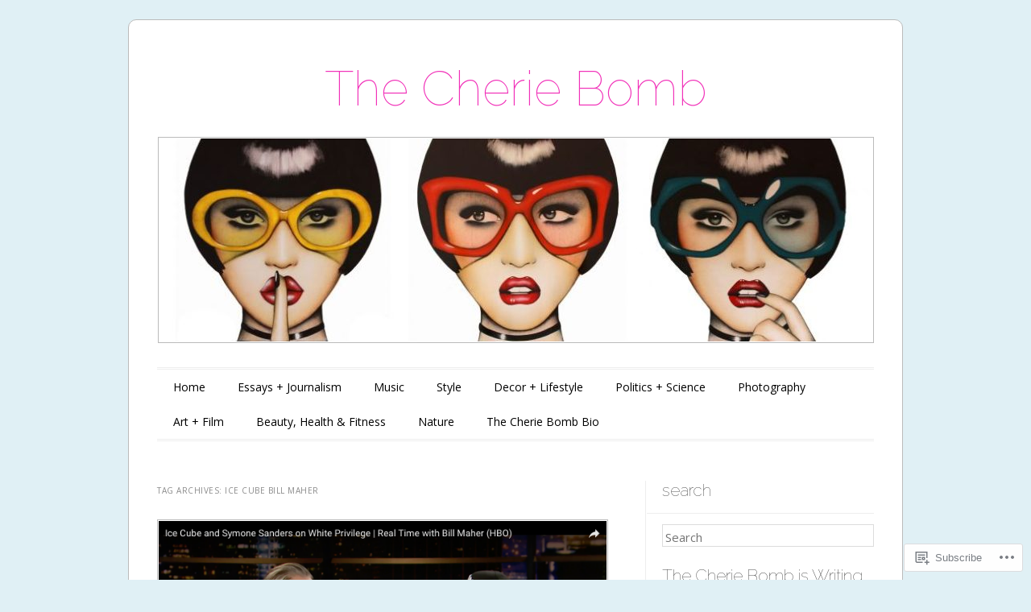

--- FILE ---
content_type: text/html; charset=UTF-8
request_url: https://thecheriebomb.com/tag/ice-cube-bill-maher/
body_size: 22678
content:
<!DOCTYPE html>
<!--[if IE 6]>
<html id="ie6" lang="en">
<![endif]-->
<!--[if IE 7]>
<html id="ie7" lang="en">
<![endif]-->
<!--[if IE 8]>
<html id="ie8" lang="en">
<![endif]-->
<!--[if !(IE 6) & !(IE 7) & !(IE 8)]><!-->
<html lang="en">
<!--<![endif]-->
<head>
<meta charset="UTF-8" />
<meta name="viewport" content="width=device-width" />
<title>Ice Cube Bill Maher | The Cherie Bomb</title>
<link rel="profile" href="http://gmpg.org/xfn/11" />
<link rel="pingback" href="https://thecheriebomb.com/xmlrpc.php" />
<!--[if lt IE 9]>
<script src="https://s0.wp.com/wp-content/themes/pub/forever/js/html5.js?m=1323451932i" type="text/javascript"></script>
<![endif]-->

<script type="text/javascript">
  WebFontConfig = {"google":{"families":["Open+Sans:r,i,b,bi:latin,latin-ext"]},"api_url":"https:\/\/fonts-api.wp.com\/css"};
  (function() {
    var wf = document.createElement('script');
    wf.src = '/wp-content/plugins/custom-fonts/js/webfont.js';
    wf.type = 'text/javascript';
    wf.async = 'true';
    var s = document.getElementsByTagName('script')[0];
    s.parentNode.insertBefore(wf, s);
	})();
</script><style id="jetpack-custom-fonts-css">.wf-active body, .wf-active button, .wf-active input, .wf-active select, .wf-active textarea{font-family:"Open Sans",sans-serif}.wf-active .recent-post .entry-meta{font-family:"Open Sans",sans-serif}.wf-active .page-title{font-family:"Open Sans",sans-serif}.wf-active .entry-header .entry-meta{font-family:"Open Sans",sans-serif}.wf-active footer.entry-meta{font-family:"Open Sans",sans-serif}.wf-active .comment-meta{font-family:"Open Sans",sans-serif}</style>
<meta name='robots' content='max-image-preview:large' />

<!-- Async WordPress.com Remote Login -->
<script id="wpcom_remote_login_js">
var wpcom_remote_login_extra_auth = '';
function wpcom_remote_login_remove_dom_node_id( element_id ) {
	var dom_node = document.getElementById( element_id );
	if ( dom_node ) { dom_node.parentNode.removeChild( dom_node ); }
}
function wpcom_remote_login_remove_dom_node_classes( class_name ) {
	var dom_nodes = document.querySelectorAll( '.' + class_name );
	for ( var i = 0; i < dom_nodes.length; i++ ) {
		dom_nodes[ i ].parentNode.removeChild( dom_nodes[ i ] );
	}
}
function wpcom_remote_login_final_cleanup() {
	wpcom_remote_login_remove_dom_node_classes( "wpcom_remote_login_msg" );
	wpcom_remote_login_remove_dom_node_id( "wpcom_remote_login_key" );
	wpcom_remote_login_remove_dom_node_id( "wpcom_remote_login_validate" );
	wpcom_remote_login_remove_dom_node_id( "wpcom_remote_login_js" );
	wpcom_remote_login_remove_dom_node_id( "wpcom_request_access_iframe" );
	wpcom_remote_login_remove_dom_node_id( "wpcom_request_access_styles" );
}

// Watch for messages back from the remote login
window.addEventListener( "message", function( e ) {
	if ( e.origin === "https://r-login.wordpress.com" ) {
		var data = {};
		try {
			data = JSON.parse( e.data );
		} catch( e ) {
			wpcom_remote_login_final_cleanup();
			return;
		}

		if ( data.msg === 'LOGIN' ) {
			// Clean up the login check iframe
			wpcom_remote_login_remove_dom_node_id( "wpcom_remote_login_key" );

			var id_regex = new RegExp( /^[0-9]+$/ );
			var token_regex = new RegExp( /^.*|.*|.*$/ );
			if (
				token_regex.test( data.token )
				&& id_regex.test( data.wpcomid )
			) {
				// We have everything we need to ask for a login
				var script = document.createElement( "script" );
				script.setAttribute( "id", "wpcom_remote_login_validate" );
				script.src = '/remote-login.php?wpcom_remote_login=validate'
					+ '&wpcomid=' + data.wpcomid
					+ '&token=' + encodeURIComponent( data.token )
					+ '&host=' + window.location.protocol
					+ '//' + window.location.hostname
					+ '&postid=8979'
					+ '&is_singular=';
				document.body.appendChild( script );
			}

			return;
		}

		// Safari ITP, not logged in, so redirect
		if ( data.msg === 'LOGIN-REDIRECT' ) {
			window.location = 'https://wordpress.com/log-in?redirect_to=' + window.location.href;
			return;
		}

		// Safari ITP, storage access failed, remove the request
		if ( data.msg === 'LOGIN-REMOVE' ) {
			var css_zap = 'html { -webkit-transition: margin-top 1s; transition: margin-top 1s; } /* 9001 */ html { margin-top: 0 !important; } * html body { margin-top: 0 !important; } @media screen and ( max-width: 782px ) { html { margin-top: 0 !important; } * html body { margin-top: 0 !important; } }';
			var style_zap = document.createElement( 'style' );
			style_zap.type = 'text/css';
			style_zap.appendChild( document.createTextNode( css_zap ) );
			document.body.appendChild( style_zap );

			var e = document.getElementById( 'wpcom_request_access_iframe' );
			e.parentNode.removeChild( e );

			document.cookie = 'wordpress_com_login_access=denied; path=/; max-age=31536000';

			return;
		}

		// Safari ITP
		if ( data.msg === 'REQUEST_ACCESS' ) {
			console.log( 'request access: safari' );

			// Check ITP iframe enable/disable knob
			if ( wpcom_remote_login_extra_auth !== 'safari_itp_iframe' ) {
				return;
			}

			// If we are in a "private window" there is no ITP.
			var private_window = false;
			try {
				var opendb = window.openDatabase( null, null, null, null );
			} catch( e ) {
				private_window = true;
			}

			if ( private_window ) {
				console.log( 'private window' );
				return;
			}

			var iframe = document.createElement( 'iframe' );
			iframe.id = 'wpcom_request_access_iframe';
			iframe.setAttribute( 'scrolling', 'no' );
			iframe.setAttribute( 'sandbox', 'allow-storage-access-by-user-activation allow-scripts allow-same-origin allow-top-navigation-by-user-activation' );
			iframe.src = 'https://r-login.wordpress.com/remote-login.php?wpcom_remote_login=request_access&origin=' + encodeURIComponent( data.origin ) + '&wpcomid=' + encodeURIComponent( data.wpcomid );

			var css = 'html { -webkit-transition: margin-top 1s; transition: margin-top 1s; } /* 9001 */ html { margin-top: 46px !important; } * html body { margin-top: 46px !important; } @media screen and ( max-width: 660px ) { html { margin-top: 71px !important; } * html body { margin-top: 71px !important; } #wpcom_request_access_iframe { display: block; height: 71px !important; } } #wpcom_request_access_iframe { border: 0px; height: 46px; position: fixed; top: 0; left: 0; width: 100%; min-width: 100%; z-index: 99999; background: #23282d; } ';

			var style = document.createElement( 'style' );
			style.type = 'text/css';
			style.id = 'wpcom_request_access_styles';
			style.appendChild( document.createTextNode( css ) );
			document.body.appendChild( style );

			document.body.appendChild( iframe );
		}

		if ( data.msg === 'DONE' ) {
			wpcom_remote_login_final_cleanup();
		}
	}
}, false );

// Inject the remote login iframe after the page has had a chance to load
// more critical resources
window.addEventListener( "DOMContentLoaded", function( e ) {
	var iframe = document.createElement( "iframe" );
	iframe.style.display = "none";
	iframe.setAttribute( "scrolling", "no" );
	iframe.setAttribute( "id", "wpcom_remote_login_key" );
	iframe.src = "https://r-login.wordpress.com/remote-login.php"
		+ "?wpcom_remote_login=key"
		+ "&origin=aHR0cHM6Ly90aGVjaGVyaWVib21iLmNvbQ%3D%3D"
		+ "&wpcomid=36307096"
		+ "&time=" + Math.floor( Date.now() / 1000 );
	document.body.appendChild( iframe );
}, false );
</script>
<link rel='dns-prefetch' href='//s0.wp.com' />
<link rel='dns-prefetch' href='//fonts-api.wp.com' />
<link rel="alternate" type="application/rss+xml" title="The Cherie Bomb &raquo; Feed" href="https://thecheriebomb.com/feed/" />
<link rel="alternate" type="application/rss+xml" title="The Cherie Bomb &raquo; Comments Feed" href="https://thecheriebomb.com/comments/feed/" />
<link rel="alternate" type="application/rss+xml" title="The Cherie Bomb &raquo; Ice Cube Bill Maher Tag Feed" href="https://thecheriebomb.com/tag/ice-cube-bill-maher/feed/" />
	<script type="text/javascript">
		/* <![CDATA[ */
		function addLoadEvent(func) {
			var oldonload = window.onload;
			if (typeof window.onload != 'function') {
				window.onload = func;
			} else {
				window.onload = function () {
					oldonload();
					func();
				}
			}
		}
		/* ]]> */
	</script>
	<style id='wp-emoji-styles-inline-css'>

	img.wp-smiley, img.emoji {
		display: inline !important;
		border: none !important;
		box-shadow: none !important;
		height: 1em !important;
		width: 1em !important;
		margin: 0 0.07em !important;
		vertical-align: -0.1em !important;
		background: none !important;
		padding: 0 !important;
	}
/*# sourceURL=wp-emoji-styles-inline-css */
</style>
<link crossorigin='anonymous' rel='stylesheet' id='all-css-2-1' href='/wp-content/plugins/gutenberg-core/v22.2.0/build/styles/block-library/style.css?m=1764855221i&cssminify=yes' type='text/css' media='all' />
<style id='wp-block-library-inline-css'>
.has-text-align-justify {
	text-align:justify;
}
.has-text-align-justify{text-align:justify;}

/*# sourceURL=wp-block-library-inline-css */
</style><style id='wp-block-details-inline-css'>
.wp-block-details{box-sizing:border-box}.wp-block-details summary{cursor:pointer}
/*# sourceURL=/wp-content/plugins/gutenberg-core/v22.2.0/build/styles/block-library/details/style.css */
</style>
<style id='global-styles-inline-css'>
:root{--wp--preset--aspect-ratio--square: 1;--wp--preset--aspect-ratio--4-3: 4/3;--wp--preset--aspect-ratio--3-4: 3/4;--wp--preset--aspect-ratio--3-2: 3/2;--wp--preset--aspect-ratio--2-3: 2/3;--wp--preset--aspect-ratio--16-9: 16/9;--wp--preset--aspect-ratio--9-16: 9/16;--wp--preset--color--black: #000000;--wp--preset--color--cyan-bluish-gray: #abb8c3;--wp--preset--color--white: #ffffff;--wp--preset--color--pale-pink: #f78da7;--wp--preset--color--vivid-red: #cf2e2e;--wp--preset--color--luminous-vivid-orange: #ff6900;--wp--preset--color--luminous-vivid-amber: #fcb900;--wp--preset--color--light-green-cyan: #7bdcb5;--wp--preset--color--vivid-green-cyan: #00d084;--wp--preset--color--pale-cyan-blue: #8ed1fc;--wp--preset--color--vivid-cyan-blue: #0693e3;--wp--preset--color--vivid-purple: #9b51e0;--wp--preset--gradient--vivid-cyan-blue-to-vivid-purple: linear-gradient(135deg,rgb(6,147,227) 0%,rgb(155,81,224) 100%);--wp--preset--gradient--light-green-cyan-to-vivid-green-cyan: linear-gradient(135deg,rgb(122,220,180) 0%,rgb(0,208,130) 100%);--wp--preset--gradient--luminous-vivid-amber-to-luminous-vivid-orange: linear-gradient(135deg,rgb(252,185,0) 0%,rgb(255,105,0) 100%);--wp--preset--gradient--luminous-vivid-orange-to-vivid-red: linear-gradient(135deg,rgb(255,105,0) 0%,rgb(207,46,46) 100%);--wp--preset--gradient--very-light-gray-to-cyan-bluish-gray: linear-gradient(135deg,rgb(238,238,238) 0%,rgb(169,184,195) 100%);--wp--preset--gradient--cool-to-warm-spectrum: linear-gradient(135deg,rgb(74,234,220) 0%,rgb(151,120,209) 20%,rgb(207,42,186) 40%,rgb(238,44,130) 60%,rgb(251,105,98) 80%,rgb(254,248,76) 100%);--wp--preset--gradient--blush-light-purple: linear-gradient(135deg,rgb(255,206,236) 0%,rgb(152,150,240) 100%);--wp--preset--gradient--blush-bordeaux: linear-gradient(135deg,rgb(254,205,165) 0%,rgb(254,45,45) 50%,rgb(107,0,62) 100%);--wp--preset--gradient--luminous-dusk: linear-gradient(135deg,rgb(255,203,112) 0%,rgb(199,81,192) 50%,rgb(65,88,208) 100%);--wp--preset--gradient--pale-ocean: linear-gradient(135deg,rgb(255,245,203) 0%,rgb(182,227,212) 50%,rgb(51,167,181) 100%);--wp--preset--gradient--electric-grass: linear-gradient(135deg,rgb(202,248,128) 0%,rgb(113,206,126) 100%);--wp--preset--gradient--midnight: linear-gradient(135deg,rgb(2,3,129) 0%,rgb(40,116,252) 100%);--wp--preset--font-size--small: 13px;--wp--preset--font-size--medium: 20px;--wp--preset--font-size--large: 36px;--wp--preset--font-size--x-large: 42px;--wp--preset--font-family--albert-sans: 'Albert Sans', sans-serif;--wp--preset--font-family--alegreya: Alegreya, serif;--wp--preset--font-family--arvo: Arvo, serif;--wp--preset--font-family--bodoni-moda: 'Bodoni Moda', serif;--wp--preset--font-family--bricolage-grotesque: 'Bricolage Grotesque', sans-serif;--wp--preset--font-family--cabin: Cabin, sans-serif;--wp--preset--font-family--chivo: Chivo, sans-serif;--wp--preset--font-family--commissioner: Commissioner, sans-serif;--wp--preset--font-family--cormorant: Cormorant, serif;--wp--preset--font-family--courier-prime: 'Courier Prime', monospace;--wp--preset--font-family--crimson-pro: 'Crimson Pro', serif;--wp--preset--font-family--dm-mono: 'DM Mono', monospace;--wp--preset--font-family--dm-sans: 'DM Sans', sans-serif;--wp--preset--font-family--dm-serif-display: 'DM Serif Display', serif;--wp--preset--font-family--domine: Domine, serif;--wp--preset--font-family--eb-garamond: 'EB Garamond', serif;--wp--preset--font-family--epilogue: Epilogue, sans-serif;--wp--preset--font-family--fahkwang: Fahkwang, sans-serif;--wp--preset--font-family--figtree: Figtree, sans-serif;--wp--preset--font-family--fira-sans: 'Fira Sans', sans-serif;--wp--preset--font-family--fjalla-one: 'Fjalla One', sans-serif;--wp--preset--font-family--fraunces: Fraunces, serif;--wp--preset--font-family--gabarito: Gabarito, system-ui;--wp--preset--font-family--ibm-plex-mono: 'IBM Plex Mono', monospace;--wp--preset--font-family--ibm-plex-sans: 'IBM Plex Sans', sans-serif;--wp--preset--font-family--ibarra-real-nova: 'Ibarra Real Nova', serif;--wp--preset--font-family--instrument-serif: 'Instrument Serif', serif;--wp--preset--font-family--inter: Inter, sans-serif;--wp--preset--font-family--josefin-sans: 'Josefin Sans', sans-serif;--wp--preset--font-family--jost: Jost, sans-serif;--wp--preset--font-family--libre-baskerville: 'Libre Baskerville', serif;--wp--preset--font-family--libre-franklin: 'Libre Franklin', sans-serif;--wp--preset--font-family--literata: Literata, serif;--wp--preset--font-family--lora: Lora, serif;--wp--preset--font-family--merriweather: Merriweather, serif;--wp--preset--font-family--montserrat: Montserrat, sans-serif;--wp--preset--font-family--newsreader: Newsreader, serif;--wp--preset--font-family--noto-sans-mono: 'Noto Sans Mono', sans-serif;--wp--preset--font-family--nunito: Nunito, sans-serif;--wp--preset--font-family--open-sans: 'Open Sans', sans-serif;--wp--preset--font-family--overpass: Overpass, sans-serif;--wp--preset--font-family--pt-serif: 'PT Serif', serif;--wp--preset--font-family--petrona: Petrona, serif;--wp--preset--font-family--piazzolla: Piazzolla, serif;--wp--preset--font-family--playfair-display: 'Playfair Display', serif;--wp--preset--font-family--plus-jakarta-sans: 'Plus Jakarta Sans', sans-serif;--wp--preset--font-family--poppins: Poppins, sans-serif;--wp--preset--font-family--raleway: Raleway, sans-serif;--wp--preset--font-family--roboto: Roboto, sans-serif;--wp--preset--font-family--roboto-slab: 'Roboto Slab', serif;--wp--preset--font-family--rubik: Rubik, sans-serif;--wp--preset--font-family--rufina: Rufina, serif;--wp--preset--font-family--sora: Sora, sans-serif;--wp--preset--font-family--source-sans-3: 'Source Sans 3', sans-serif;--wp--preset--font-family--source-serif-4: 'Source Serif 4', serif;--wp--preset--font-family--space-mono: 'Space Mono', monospace;--wp--preset--font-family--syne: Syne, sans-serif;--wp--preset--font-family--texturina: Texturina, serif;--wp--preset--font-family--urbanist: Urbanist, sans-serif;--wp--preset--font-family--work-sans: 'Work Sans', sans-serif;--wp--preset--spacing--20: 0.44rem;--wp--preset--spacing--30: 0.67rem;--wp--preset--spacing--40: 1rem;--wp--preset--spacing--50: 1.5rem;--wp--preset--spacing--60: 2.25rem;--wp--preset--spacing--70: 3.38rem;--wp--preset--spacing--80: 5.06rem;--wp--preset--shadow--natural: 6px 6px 9px rgba(0, 0, 0, 0.2);--wp--preset--shadow--deep: 12px 12px 50px rgba(0, 0, 0, 0.4);--wp--preset--shadow--sharp: 6px 6px 0px rgba(0, 0, 0, 0.2);--wp--preset--shadow--outlined: 6px 6px 0px -3px rgb(255, 255, 255), 6px 6px rgb(0, 0, 0);--wp--preset--shadow--crisp: 6px 6px 0px rgb(0, 0, 0);}:where(.is-layout-flex){gap: 0.5em;}:where(.is-layout-grid){gap: 0.5em;}body .is-layout-flex{display: flex;}.is-layout-flex{flex-wrap: wrap;align-items: center;}.is-layout-flex > :is(*, div){margin: 0;}body .is-layout-grid{display: grid;}.is-layout-grid > :is(*, div){margin: 0;}:where(.wp-block-columns.is-layout-flex){gap: 2em;}:where(.wp-block-columns.is-layout-grid){gap: 2em;}:where(.wp-block-post-template.is-layout-flex){gap: 1.25em;}:where(.wp-block-post-template.is-layout-grid){gap: 1.25em;}.has-black-color{color: var(--wp--preset--color--black) !important;}.has-cyan-bluish-gray-color{color: var(--wp--preset--color--cyan-bluish-gray) !important;}.has-white-color{color: var(--wp--preset--color--white) !important;}.has-pale-pink-color{color: var(--wp--preset--color--pale-pink) !important;}.has-vivid-red-color{color: var(--wp--preset--color--vivid-red) !important;}.has-luminous-vivid-orange-color{color: var(--wp--preset--color--luminous-vivid-orange) !important;}.has-luminous-vivid-amber-color{color: var(--wp--preset--color--luminous-vivid-amber) !important;}.has-light-green-cyan-color{color: var(--wp--preset--color--light-green-cyan) !important;}.has-vivid-green-cyan-color{color: var(--wp--preset--color--vivid-green-cyan) !important;}.has-pale-cyan-blue-color{color: var(--wp--preset--color--pale-cyan-blue) !important;}.has-vivid-cyan-blue-color{color: var(--wp--preset--color--vivid-cyan-blue) !important;}.has-vivid-purple-color{color: var(--wp--preset--color--vivid-purple) !important;}.has-black-background-color{background-color: var(--wp--preset--color--black) !important;}.has-cyan-bluish-gray-background-color{background-color: var(--wp--preset--color--cyan-bluish-gray) !important;}.has-white-background-color{background-color: var(--wp--preset--color--white) !important;}.has-pale-pink-background-color{background-color: var(--wp--preset--color--pale-pink) !important;}.has-vivid-red-background-color{background-color: var(--wp--preset--color--vivid-red) !important;}.has-luminous-vivid-orange-background-color{background-color: var(--wp--preset--color--luminous-vivid-orange) !important;}.has-luminous-vivid-amber-background-color{background-color: var(--wp--preset--color--luminous-vivid-amber) !important;}.has-light-green-cyan-background-color{background-color: var(--wp--preset--color--light-green-cyan) !important;}.has-vivid-green-cyan-background-color{background-color: var(--wp--preset--color--vivid-green-cyan) !important;}.has-pale-cyan-blue-background-color{background-color: var(--wp--preset--color--pale-cyan-blue) !important;}.has-vivid-cyan-blue-background-color{background-color: var(--wp--preset--color--vivid-cyan-blue) !important;}.has-vivid-purple-background-color{background-color: var(--wp--preset--color--vivid-purple) !important;}.has-black-border-color{border-color: var(--wp--preset--color--black) !important;}.has-cyan-bluish-gray-border-color{border-color: var(--wp--preset--color--cyan-bluish-gray) !important;}.has-white-border-color{border-color: var(--wp--preset--color--white) !important;}.has-pale-pink-border-color{border-color: var(--wp--preset--color--pale-pink) !important;}.has-vivid-red-border-color{border-color: var(--wp--preset--color--vivid-red) !important;}.has-luminous-vivid-orange-border-color{border-color: var(--wp--preset--color--luminous-vivid-orange) !important;}.has-luminous-vivid-amber-border-color{border-color: var(--wp--preset--color--luminous-vivid-amber) !important;}.has-light-green-cyan-border-color{border-color: var(--wp--preset--color--light-green-cyan) !important;}.has-vivid-green-cyan-border-color{border-color: var(--wp--preset--color--vivid-green-cyan) !important;}.has-pale-cyan-blue-border-color{border-color: var(--wp--preset--color--pale-cyan-blue) !important;}.has-vivid-cyan-blue-border-color{border-color: var(--wp--preset--color--vivid-cyan-blue) !important;}.has-vivid-purple-border-color{border-color: var(--wp--preset--color--vivid-purple) !important;}.has-vivid-cyan-blue-to-vivid-purple-gradient-background{background: var(--wp--preset--gradient--vivid-cyan-blue-to-vivid-purple) !important;}.has-light-green-cyan-to-vivid-green-cyan-gradient-background{background: var(--wp--preset--gradient--light-green-cyan-to-vivid-green-cyan) !important;}.has-luminous-vivid-amber-to-luminous-vivid-orange-gradient-background{background: var(--wp--preset--gradient--luminous-vivid-amber-to-luminous-vivid-orange) !important;}.has-luminous-vivid-orange-to-vivid-red-gradient-background{background: var(--wp--preset--gradient--luminous-vivid-orange-to-vivid-red) !important;}.has-very-light-gray-to-cyan-bluish-gray-gradient-background{background: var(--wp--preset--gradient--very-light-gray-to-cyan-bluish-gray) !important;}.has-cool-to-warm-spectrum-gradient-background{background: var(--wp--preset--gradient--cool-to-warm-spectrum) !important;}.has-blush-light-purple-gradient-background{background: var(--wp--preset--gradient--blush-light-purple) !important;}.has-blush-bordeaux-gradient-background{background: var(--wp--preset--gradient--blush-bordeaux) !important;}.has-luminous-dusk-gradient-background{background: var(--wp--preset--gradient--luminous-dusk) !important;}.has-pale-ocean-gradient-background{background: var(--wp--preset--gradient--pale-ocean) !important;}.has-electric-grass-gradient-background{background: var(--wp--preset--gradient--electric-grass) !important;}.has-midnight-gradient-background{background: var(--wp--preset--gradient--midnight) !important;}.has-small-font-size{font-size: var(--wp--preset--font-size--small) !important;}.has-medium-font-size{font-size: var(--wp--preset--font-size--medium) !important;}.has-large-font-size{font-size: var(--wp--preset--font-size--large) !important;}.has-x-large-font-size{font-size: var(--wp--preset--font-size--x-large) !important;}.has-albert-sans-font-family{font-family: var(--wp--preset--font-family--albert-sans) !important;}.has-alegreya-font-family{font-family: var(--wp--preset--font-family--alegreya) !important;}.has-arvo-font-family{font-family: var(--wp--preset--font-family--arvo) !important;}.has-bodoni-moda-font-family{font-family: var(--wp--preset--font-family--bodoni-moda) !important;}.has-bricolage-grotesque-font-family{font-family: var(--wp--preset--font-family--bricolage-grotesque) !important;}.has-cabin-font-family{font-family: var(--wp--preset--font-family--cabin) !important;}.has-chivo-font-family{font-family: var(--wp--preset--font-family--chivo) !important;}.has-commissioner-font-family{font-family: var(--wp--preset--font-family--commissioner) !important;}.has-cormorant-font-family{font-family: var(--wp--preset--font-family--cormorant) !important;}.has-courier-prime-font-family{font-family: var(--wp--preset--font-family--courier-prime) !important;}.has-crimson-pro-font-family{font-family: var(--wp--preset--font-family--crimson-pro) !important;}.has-dm-mono-font-family{font-family: var(--wp--preset--font-family--dm-mono) !important;}.has-dm-sans-font-family{font-family: var(--wp--preset--font-family--dm-sans) !important;}.has-dm-serif-display-font-family{font-family: var(--wp--preset--font-family--dm-serif-display) !important;}.has-domine-font-family{font-family: var(--wp--preset--font-family--domine) !important;}.has-eb-garamond-font-family{font-family: var(--wp--preset--font-family--eb-garamond) !important;}.has-epilogue-font-family{font-family: var(--wp--preset--font-family--epilogue) !important;}.has-fahkwang-font-family{font-family: var(--wp--preset--font-family--fahkwang) !important;}.has-figtree-font-family{font-family: var(--wp--preset--font-family--figtree) !important;}.has-fira-sans-font-family{font-family: var(--wp--preset--font-family--fira-sans) !important;}.has-fjalla-one-font-family{font-family: var(--wp--preset--font-family--fjalla-one) !important;}.has-fraunces-font-family{font-family: var(--wp--preset--font-family--fraunces) !important;}.has-gabarito-font-family{font-family: var(--wp--preset--font-family--gabarito) !important;}.has-ibm-plex-mono-font-family{font-family: var(--wp--preset--font-family--ibm-plex-mono) !important;}.has-ibm-plex-sans-font-family{font-family: var(--wp--preset--font-family--ibm-plex-sans) !important;}.has-ibarra-real-nova-font-family{font-family: var(--wp--preset--font-family--ibarra-real-nova) !important;}.has-instrument-serif-font-family{font-family: var(--wp--preset--font-family--instrument-serif) !important;}.has-inter-font-family{font-family: var(--wp--preset--font-family--inter) !important;}.has-josefin-sans-font-family{font-family: var(--wp--preset--font-family--josefin-sans) !important;}.has-jost-font-family{font-family: var(--wp--preset--font-family--jost) !important;}.has-libre-baskerville-font-family{font-family: var(--wp--preset--font-family--libre-baskerville) !important;}.has-libre-franklin-font-family{font-family: var(--wp--preset--font-family--libre-franklin) !important;}.has-literata-font-family{font-family: var(--wp--preset--font-family--literata) !important;}.has-lora-font-family{font-family: var(--wp--preset--font-family--lora) !important;}.has-merriweather-font-family{font-family: var(--wp--preset--font-family--merriweather) !important;}.has-montserrat-font-family{font-family: var(--wp--preset--font-family--montserrat) !important;}.has-newsreader-font-family{font-family: var(--wp--preset--font-family--newsreader) !important;}.has-noto-sans-mono-font-family{font-family: var(--wp--preset--font-family--noto-sans-mono) !important;}.has-nunito-font-family{font-family: var(--wp--preset--font-family--nunito) !important;}.has-open-sans-font-family{font-family: var(--wp--preset--font-family--open-sans) !important;}.has-overpass-font-family{font-family: var(--wp--preset--font-family--overpass) !important;}.has-pt-serif-font-family{font-family: var(--wp--preset--font-family--pt-serif) !important;}.has-petrona-font-family{font-family: var(--wp--preset--font-family--petrona) !important;}.has-piazzolla-font-family{font-family: var(--wp--preset--font-family--piazzolla) !important;}.has-playfair-display-font-family{font-family: var(--wp--preset--font-family--playfair-display) !important;}.has-plus-jakarta-sans-font-family{font-family: var(--wp--preset--font-family--plus-jakarta-sans) !important;}.has-poppins-font-family{font-family: var(--wp--preset--font-family--poppins) !important;}.has-raleway-font-family{font-family: var(--wp--preset--font-family--raleway) !important;}.has-roboto-font-family{font-family: var(--wp--preset--font-family--roboto) !important;}.has-roboto-slab-font-family{font-family: var(--wp--preset--font-family--roboto-slab) !important;}.has-rubik-font-family{font-family: var(--wp--preset--font-family--rubik) !important;}.has-rufina-font-family{font-family: var(--wp--preset--font-family--rufina) !important;}.has-sora-font-family{font-family: var(--wp--preset--font-family--sora) !important;}.has-source-sans-3-font-family{font-family: var(--wp--preset--font-family--source-sans-3) !important;}.has-source-serif-4-font-family{font-family: var(--wp--preset--font-family--source-serif-4) !important;}.has-space-mono-font-family{font-family: var(--wp--preset--font-family--space-mono) !important;}.has-syne-font-family{font-family: var(--wp--preset--font-family--syne) !important;}.has-texturina-font-family{font-family: var(--wp--preset--font-family--texturina) !important;}.has-urbanist-font-family{font-family: var(--wp--preset--font-family--urbanist) !important;}.has-work-sans-font-family{font-family: var(--wp--preset--font-family--work-sans) !important;}
/*# sourceURL=global-styles-inline-css */
</style>

<style id='classic-theme-styles-inline-css'>
/*! This file is auto-generated */
.wp-block-button__link{color:#fff;background-color:#32373c;border-radius:9999px;box-shadow:none;text-decoration:none;padding:calc(.667em + 2px) calc(1.333em + 2px);font-size:1.125em}.wp-block-file__button{background:#32373c;color:#fff;text-decoration:none}
/*# sourceURL=/wp-includes/css/classic-themes.min.css */
</style>
<link crossorigin='anonymous' rel='stylesheet' id='all-css-4-1' href='/_static/??-eJyNj90KwjAMRl/INHQb/lyIz2K7qNWmK0274dtbJ0xBEG9y8XHOlwSnCHYImULG6MvZBUE7GD/Ym2Cj9FZpEMfREyQaVYe9k7wQIPnuSVmRFX4UcYF3V6KaczzmJ8HUuyN54or90qZYHTAmJhKBOtkVhnyponx5rxhjMXiq60ZK6ILF+TaYm/5RllcOvNebTq93bds21we3WmqY&cssminify=yes' type='text/css' media='all' />
<link rel='stylesheet' id='raleway-css' href='https://fonts-api.wp.com/css?family=Raleway%3A100&#038;ver=6.9-RC2-61304' media='all' />
<link crossorigin='anonymous' rel='stylesheet' id='all-css-6-1' href='/_static/??-eJzTLy/QTc7PK0nNK9HPLdUtyClNz8wr1i9KTcrJTwcy0/WTi5G5ekCujj52Temp+bo5+cmJJZn5eSgc3bScxMwikFb7XFtDE1NLExMLc0OTLACohS2q&cssminify=yes' type='text/css' media='all' />
<link crossorigin='anonymous' rel='stylesheet' id='print-css-7-1' href='/wp-content/mu-plugins/global-print/global-print.css?m=1465851035i&cssminify=yes' type='text/css' media='print' />
<style id='jetpack-global-styles-frontend-style-inline-css'>
:root { --font-headings: unset; --font-base: unset; --font-headings-default: -apple-system,BlinkMacSystemFont,"Segoe UI",Roboto,Oxygen-Sans,Ubuntu,Cantarell,"Helvetica Neue",sans-serif; --font-base-default: -apple-system,BlinkMacSystemFont,"Segoe UI",Roboto,Oxygen-Sans,Ubuntu,Cantarell,"Helvetica Neue",sans-serif;}
/*# sourceURL=jetpack-global-styles-frontend-style-inline-css */
</style>
<link crossorigin='anonymous' rel='stylesheet' id='all-css-10-1' href='/wp-content/themes/h4/global.css?m=1420737423i&cssminify=yes' type='text/css' media='all' />
<script type="text/javascript" id="wpcom-actionbar-placeholder-js-extra">
/* <![CDATA[ */
var actionbardata = {"siteID":"36307096","postID":"0","siteURL":"https://thecheriebomb.com","xhrURL":"https://thecheriebomb.com/wp-admin/admin-ajax.php","nonce":"8a5ce914b8","isLoggedIn":"","statusMessage":"","subsEmailDefault":"instantly","proxyScriptUrl":"https://s0.wp.com/wp-content/js/wpcom-proxy-request.js?m=1513050504i&amp;ver=20211021","i18n":{"followedText":"New posts from this site will now appear in your \u003Ca href=\"https://wordpress.com/reader\"\u003EReader\u003C/a\u003E","foldBar":"Collapse this bar","unfoldBar":"Expand this bar","shortLinkCopied":"Shortlink copied to clipboard."}};
//# sourceURL=wpcom-actionbar-placeholder-js-extra
/* ]]> */
</script>
<script type="text/javascript" id="jetpack-mu-wpcom-settings-js-before">
/* <![CDATA[ */
var JETPACK_MU_WPCOM_SETTINGS = {"assetsUrl":"https://s0.wp.com/wp-content/mu-plugins/jetpack-mu-wpcom-plugin/sun/jetpack_vendor/automattic/jetpack-mu-wpcom/src/build/"};
//# sourceURL=jetpack-mu-wpcom-settings-js-before
/* ]]> */
</script>
<script crossorigin='anonymous' type='text/javascript'  src='/wp-content/js/rlt-proxy.js?m=1720530689i'></script>
<script type="text/javascript" id="rlt-proxy-js-after">
/* <![CDATA[ */
	rltInitialize( {"token":null,"iframeOrigins":["https:\/\/widgets.wp.com"]} );
//# sourceURL=rlt-proxy-js-after
/* ]]> */
</script>
<link rel="EditURI" type="application/rsd+xml" title="RSD" href="https://thecheriebomb.wordpress.com/xmlrpc.php?rsd" />
<meta name="generator" content="WordPress.com" />

<!-- Jetpack Open Graph Tags -->
<meta property="og:type" content="website" />
<meta property="og:title" content="Ice Cube Bill Maher &#8211; The Cherie Bomb" />
<meta property="og:url" content="https://thecheriebomb.com/tag/ice-cube-bill-maher/" />
<meta property="og:site_name" content="The Cherie Bomb" />
<meta property="og:image" content="https://thecheriebomb.com/wp-content/uploads/2022/10/cropped-cropped-3-girls-anja.jpg?w=200" />
<meta property="og:image:width" content="200" />
<meta property="og:image:height" content="200" />
<meta property="og:image:alt" content="" />
<meta property="og:locale" content="en_US" />

<!-- End Jetpack Open Graph Tags -->
<link rel='openid.server' href='https://thecheriebomb.com/?openidserver=1' />
<link rel='openid.delegate' href='https://thecheriebomb.com/' />
<link rel="search" type="application/opensearchdescription+xml" href="https://thecheriebomb.com/osd.xml" title="The Cherie Bomb" />
<link rel="search" type="application/opensearchdescription+xml" href="https://s1.wp.com/opensearch.xml" title="WordPress.com" />
<meta name="theme-color" content="#e0f0f5" />
	<style>
		/* Link color */
		a,
		a:visited,
		#site-title a,
		.recent-title a:hover,
		.recent-title a:focus,
		.recent-title a:active,
		.entry-title a:hover,
		.entry-title a:focus,
		.entry-title a:active,
		.comment-meta a:hover,
		.comment-meta a:focus,
		.comment-meta a:active {
			color: #e740d2;
		}
	</style>
		<style type="text/css">
			.recentcomments a {
				display: inline !important;
				padding: 0 !important;
				margin: 0 !important;
			}

			table.recentcommentsavatartop img.avatar, table.recentcommentsavatarend img.avatar {
				border: 0px;
				margin: 0;
			}

			table.recentcommentsavatartop a, table.recentcommentsavatarend a {
				border: 0px !important;
				background-color: transparent !important;
			}

			td.recentcommentsavatarend, td.recentcommentsavatartop {
				padding: 0px 0px 1px 0px;
				margin: 0px;
			}

			td.recentcommentstextend {
				border: none !important;
				padding: 0px 0px 2px 10px;
			}

			.rtl td.recentcommentstextend {
				padding: 0px 10px 2px 0px;
			}

			td.recentcommentstexttop {
				border: none;
				padding: 0px 0px 0px 10px;
			}

			.rtl td.recentcommentstexttop {
				padding: 0px 10px 0px 0px;
			}
		</style>
		<meta name="description" content="Posts about Ice Cube Bill Maher written by the cherie bomb" />
	<style type="text/css">
	#masthead img {
		margin: 1.615em 0 0;
	}
	.custom-header {
		display: block;
		text-align: center;
	}
			#site-title a {
			color: #f132b9;
		}
		</style>
	<style type="text/css" id="custom-background-css">
body.custom-background { background-color: #e0f0f5; }
</style>
	<style type="text/css" id="custom-colors-css">body { background-color: #e0f0f5;}
</style>
<link rel="icon" href="https://thecheriebomb.com/wp-content/uploads/2022/10/cropped-cropped-3-girls-anja.jpg?w=32" sizes="32x32" />
<link rel="icon" href="https://thecheriebomb.com/wp-content/uploads/2022/10/cropped-cropped-3-girls-anja.jpg?w=192" sizes="192x192" />
<link rel="apple-touch-icon" href="https://thecheriebomb.com/wp-content/uploads/2022/10/cropped-cropped-3-girls-anja.jpg?w=180" />
<meta name="msapplication-TileImage" content="https://thecheriebomb.com/wp-content/uploads/2022/10/cropped-cropped-3-girls-anja.jpg?w=252" />
<link crossorigin='anonymous' rel='stylesheet' id='all-css-0-3' href='/_static/??-eJyVjssKwkAMRX/INowP1IX4KdKmg6SdScJkQn+/FR/gTpfncjhcmLVB4Rq5QvZGk9+JDcZYtcPpxWDOcCNG6JPgZGAzaSwtmm3g50CWwVM0wK6IW0wf5z382XseckrDir1hIa0kq/tFbSZ+hK/5Eo6H3fkU9mE7Lr2lXSA=&cssminify=yes' type='text/css' media='all' />
</head>

<body class="archive tag tag-ice-cube-bill-maher tag-580925742 custom-background wp-theme-pubforever customizer-styles-applied single-author indexed jetpack-reblog-enabled">

<div id="page" class="hfeed">

		
<header id="masthead" role="banner">
	<h1 id="site-title"><a href="https://thecheriebomb.com/" title="The Cherie Bomb" rel="home">The Cherie Bomb</a></h1>

				<a class="custom-header" href="https://thecheriebomb.com/" rel="home">
			<img class="custom-header-image" src="https://thecheriebomb.com/wp-content/uploads/2022/10/cropped-3-girls-anja.jpg" width="885" height="252" alt="" />
		</a>
	
	<nav id="access" role="navigation">
		<h1 class="assistive-text section-heading">Main menu</h1>
		<div class="skip-link assistive-text"><a href="#content" title="Skip to content">Skip to content</a></div>

		<div class="menu-cherie-bomb-custom-menus-container"><ul id="menu-cherie-bomb-custom-menus" class="menu"><li id="menu-item-1236" class="menu-item menu-item-type-custom menu-item-object-custom menu-item-home menu-item-1236"><a href="http://thecheriebomb.com">Home</a></li>
<li id="menu-item-7815" class="menu-item menu-item-type-taxonomy menu-item-object-category menu-item-7815"><a href="https://thecheriebomb.com/category/essays-and-journalism/">Essays + Journalism</a></li>
<li id="menu-item-5226" class="menu-item menu-item-type-taxonomy menu-item-object-category menu-item-5226"><a href="https://thecheriebomb.com/category/film-art-music/music/">Music</a></li>
<li id="menu-item-1179" class="menu-item menu-item-type-taxonomy menu-item-object-category menu-item-has-children menu-item-1179"><a href="https://thecheriebomb.com/category/fashion-style/">Style</a>
<ul class="sub-menu">
	<li id="menu-item-1232" class="menu-item menu-item-type-taxonomy menu-item-object-category menu-item-1232"><a href="https://thecheriebomb.com/category/fashion/">Fashion</a></li>
	<li id="menu-item-2179" class="menu-item menu-item-type-taxonomy menu-item-object-category menu-item-2179"><a href="https://thecheriebomb.com/category/weddings/">Weddings</a></li>
	<li id="menu-item-1185" class="menu-item menu-item-type-taxonomy menu-item-object-category menu-item-1185"><a href="https://thecheriebomb.com/category/shoes/">Shoes</a></li>
	<li id="menu-item-1187" class="menu-item menu-item-type-taxonomy menu-item-object-category menu-item-1187"><a href="https://thecheriebomb.com/category/sunglasses/">Sunglasses</a></li>
	<li id="menu-item-1186" class="menu-item menu-item-type-taxonomy menu-item-object-category menu-item-1186"><a href="https://thecheriebomb.com/category/the-look-for-less/">The Look for Less</a></li>
	<li id="menu-item-1188" class="menu-item menu-item-type-taxonomy menu-item-object-category menu-item-1188"><a href="https://thecheriebomb.com/category/christian-louboutin/">Christian Louboutin</a></li>
	<li id="menu-item-1189" class="menu-item menu-item-type-taxonomy menu-item-object-category menu-item-1189"><a href="https://thecheriebomb.com/category/hermes-2/">Hermes</a></li>
</ul>
</li>
<li id="menu-item-2583" class="menu-item menu-item-type-taxonomy menu-item-object-category menu-item-has-children menu-item-2583"><a href="https://thecheriebomb.com/category/home-decor-lifestyle/">Decor + Lifestyle</a>
<ul class="sub-menu">
	<li id="menu-item-5230" class="menu-item menu-item-type-taxonomy menu-item-object-category menu-item-5230"><a href="https://thecheriebomb.com/category/home-decor-lifestyle/decor/">Decor</a></li>
	<li id="menu-item-5231" class="menu-item menu-item-type-taxonomy menu-item-object-category menu-item-5231"><a href="https://thecheriebomb.com/category/home-decor-lifestyle/lifestyle/">Lifestyle</a></li>
</ul>
</li>
<li id="menu-item-1398" class="menu-item menu-item-type-taxonomy menu-item-object-category menu-item-has-children menu-item-1398"><a href="https://thecheriebomb.com/category/politics-science/">Politics + Science</a>
<ul class="sub-menu">
	<li id="menu-item-6490" class="menu-item menu-item-type-taxonomy menu-item-object-category menu-item-6490"><a href="https://thecheriebomb.com/category/politcs/">Politcs</a></li>
	<li id="menu-item-6917" class="menu-item menu-item-type-taxonomy menu-item-object-category menu-item-6917"><a href="https://thecheriebomb.com/category/politics-science/science/">Science + Tech News</a></li>
</ul>
</li>
<li id="menu-item-6916" class="menu-item menu-item-type-taxonomy menu-item-object-category menu-item-6916"><a href="https://thecheriebomb.com/category/film-art-music/photography/">Photography</a></li>
<li id="menu-item-5229" class="menu-item menu-item-type-taxonomy menu-item-object-category menu-item-has-children menu-item-5229"><a href="https://thecheriebomb.com/category/film-art-music/art/">Art + Film</a>
<ul class="sub-menu">
	<li id="menu-item-5228" class="menu-item menu-item-type-taxonomy menu-item-object-category menu-item-5228"><a href="https://thecheriebomb.com/category/film-art-music/film/">Film</a></li>
	<li id="menu-item-7835" class="menu-item menu-item-type-taxonomy menu-item-object-category menu-item-7835"><a href="https://thecheriebomb.com/category/art-2/">Art</a></li>
</ul>
</li>
<li id="menu-item-3655" class="menu-item menu-item-type-taxonomy menu-item-object-category menu-item-3655"><a href="https://thecheriebomb.com/category/beauty-health-nature/">Beauty, Health &amp; Fitness</a></li>
<li id="menu-item-3657" class="menu-item menu-item-type-taxonomy menu-item-object-category menu-item-3657"><a href="https://thecheriebomb.com/category/nature/">Nature</a></li>
<li id="menu-item-1183" class="menu-item menu-item-type-post_type menu-item-object-page menu-item-1183"><a href="https://thecheriebomb.com/about/">The Cherie Bomb Bio</a></li>
</ul></div>	</nav><!-- #access -->
</header><!-- #masthead -->
	<div id="main">
		<section id="primary">
			<div id="content" role="main">

			
				<header class="page-header">
					<h1 class="page-title">Tag Archives: <span>Ice Cube Bill Maher</span></h1>

									</header>

				
					<nav id="nav-above">
		<h1 class="assistive-text section-heading">Post navigation</h1>

	
	</nav><!-- #nav-above -->
	
								
					
<article id="post-8979" class="post-8979 post type-post status-publish format-image has-post-thumbnail hentry category-politcs category-politics-science category-science tag-ann-coulter tag-archie-bunker tag-berkeley-protests tag-bill-maher-n-word tag-cornel-west tag-hillary-clinton tag-ice-cube tag-ice-cube-bill-maher tag-leslie-jones tag-leslie-jones-ghostbusters tag-real-time-with-bill-maher tag-symone-sanders tag-uc-berkeley post_format-post-format-image">
		<div class="entry-image">
		<a href="https://thecheriebomb.com/2017/06/16/the-evolution-of-bill-maher/" title="Permalink to The Evolution of Bill Maher" rel="bookmark">
			<img class="featured-image" src="https://thecheriebomb.com/wp-content/uploads/2017/06/screen-shot-2017-06-15-at-7-18-18-pm.png" alt="">
		</a>
	</div>
		<header class="entry-header">
		<h1 class="entry-title"><a href="https://thecheriebomb.com/2017/06/16/the-evolution-of-bill-maher/" rel="bookmark">The Evolution of Bill Maher</a></h1>

				<div class="entry-meta">
			<span class="sep">Posted on </span><a href="https://thecheriebomb.com/2017/06/16/the-evolution-of-bill-maher/" title="4:35 pm" rel="bookmark"><time class="entry-date" datetime="2017-06-16T16:35:43-07:00" pubdate>June 16, 2017</time></a><span class="byline"> <span class="sep"> by </span> <span class="author vcard"><a class="url fn n" href="https://thecheriebomb.com/author/thecheriebomb/" title="View all posts by the cherie bomb" rel="author">the cherie bomb</a></span></span>		</div><!-- .entry-meta -->
		
				<p class="comments-link"><a href="https://thecheriebomb.com/2017/06/16/the-evolution-of-bill-maher/#respond"><span class="no-reply">0</span></a></p>
			</header><!-- .entry-header -->

	<div class="entry-summary">
		<p>June 9th was Bill Maher&#8217;s first time back in front of his &#8220;Real Time&#8221; audience following his use of the n-word the previous week on the show. He used his airtime time wisely. Not only did he sincerely apologize, more importantly, he &hellip; <a class="more-link" href="https://thecheriebomb.com/2017/06/16/the-evolution-of-bill-maher/">Continue reading <span class="meta-nav">&rarr;</span></a></p>

		<div class="entry-likes">
										</div><!-- .entry-likes -->

	</div><!-- .entry-summary -->

		<footer class="entry-meta">
								<span class="cat-links">
				Posted in <a href="https://thecheriebomb.com/category/politcs/" rel="category tag">Politcs</a>, <a href="https://thecheriebomb.com/category/politics-science/" rel="category tag">Politics &amp; Science</a>, <a href="https://thecheriebomb.com/category/politics-science/science/" rel="category tag">Science</a>			</span>
			
						<span class="tag-links">
				Tagged <a href="https://thecheriebomb.com/tag/ann-coulter/" rel="tag">Ann Coulter</a>, <a href="https://thecheriebomb.com/tag/archie-bunker/" rel="tag">Archie Bunker</a>, <a href="https://thecheriebomb.com/tag/berkeley-protests/" rel="tag">Berkeley protests</a>, <a href="https://thecheriebomb.com/tag/bill-maher-n-word/" rel="tag">Bill Maher N-word</a>, <a href="https://thecheriebomb.com/tag/cornel-west/" rel="tag">Cornel West</a>, <a href="https://thecheriebomb.com/tag/hillary-clinton/" rel="tag">Hillary Clinton</a>, <a href="https://thecheriebomb.com/tag/ice-cube/" rel="tag">Ice Cube</a>, <a href="https://thecheriebomb.com/tag/ice-cube-bill-maher/" rel="tag">Ice Cube Bill Maher</a>, <a href="https://thecheriebomb.com/tag/leslie-jones/" rel="tag">Leslie Jones</a>, <a href="https://thecheriebomb.com/tag/leslie-jones-ghostbusters/" rel="tag">Leslie Jones Ghostbusters</a>, <a href="https://thecheriebomb.com/tag/real-time-with-bill-maher/" rel="tag">Real Time with Bill Maher</a>, <a href="https://thecheriebomb.com/tag/symone-sanders/" rel="tag">Symone Sanders</a>, <a href="https://thecheriebomb.com/tag/uc-berkeley/" rel="tag">UC Berkeley</a>			</span>
					
			</footer><!-- #entry-meta -->
	</article><!-- #post-8979 -->

				
					<nav id="nav-below">
		<h1 class="assistive-text section-heading">Post navigation</h1>

	
	</nav><!-- #nav-below -->
	
			
			</div><!-- #content -->
		</section><!-- #primary -->

		<div id="secondary" class="widget-area" role="complementary">
						<aside id="search-2" class="widget widget_search"><h1 class="widget-title">search</h1>	<form method="get" id="searchform" action="https://thecheriebomb.com/">
		<label for="s" class="assistive-text">Search</label>
		<input type="text" class="field" name="s" id="s" placeholder="Search" />
		<input type="submit" class="submit" name="submit" id="searchsubmit" value="Search" />
	</form>
</aside>
		<aside id="recent-posts-3" class="widget widget_recent_entries">
		<h1 class="widget-title">The Cherie Bomb is Writing About:</h1>
		<ul>
											<li>
					<a href="https://thecheriebomb.com/2019/10/03/what-does-it-mean-if-im-vitamin-d-deficient/">What Does It Mean if I&#8217;m Vitamin D Deficient?</a>
									</li>
											<li>
					<a href="https://thecheriebomb.com/2019/09/30/ease-into-monday-big-wild-maker/">Ease into Monday: Big Wild &#8220;Maker&#8221;</a>
									</li>
											<li>
					<a href="https://thecheriebomb.com/2018/11/09/baby-its-friday-only-you-baby-theophilus-london-feat-tame-impala/">Baby it&#8217;s Friday: Only You Baby (Theophilus London feat. Tame Impala)</a>
									</li>
											<li>
					<a href="https://thecheriebomb.com/2018/11/09/fall-winter-fashion-inspo-kendall-jenner-in-burberry/">Fall/Winter Fashion Inspo: Kendall Jenner in Burberry</a>
									</li>
											<li>
					<a href="https://thecheriebomb.com/2018/08/16/madonna-60-rebel-heart-for-the-ages/">Madonna 60: Rebel Heart For The Ages</a>
									</li>
											<li>
					<a href="https://thecheriebomb.com/2018/08/06/many-sunscreens-arent-the-spf-they-claim-to-be/">Many Sunscreens Aren&#8217;t the SPF They Claim to Be</a>
									</li>
											<li>
					<a href="https://thecheriebomb.com/2018/08/01/delilahs-gen-z-music-pick-of-the-week-kali-uchis/">Delilah&#8217;s Gen Z Music Pick Of The Week: Kali Uchis</a>
									</li>
											<li>
					<a href="https://thecheriebomb.com/2018/07/16/ease-into-monday-im-your-puppet/">Ease Into Monday: I&#8217;m Your Puppet, Trump&#8217;s Love Song To Putin</a>
									</li>
											<li>
					<a href="https://thecheriebomb.com/2018/07/11/delilahs-gen-z-music-pick-of-the-week/">Delilah&#8217;s Gen Z Music Pick Of The Week: The Shacks</a>
									</li>
											<li>
					<a href="https://thecheriebomb.com/2018/06/26/west-hollywood-the-center-of-the-resistance/">West Hollywood: The Center of The Resistance</a>
									</li>
											<li>
					<a href="https://thecheriebomb.com/2018/06/25/music-monday-violin-electronica-fusion/">Ease Into Monday: Violin-Electronica Fusion</a>
									</li>
					</ul>

		</aside><aside id="blog_subscription-4" class="widget widget_blog_subscription jetpack_subscription_widget"><h1 class="widget-title"><label for="subscribe-field">follow blog via email</label></h1>

			<div class="wp-block-jetpack-subscriptions__container">
			<form
				action="https://subscribe.wordpress.com"
				method="post"
				accept-charset="utf-8"
				data-blog="36307096"
				data-post_access_level="everybody"
				id="subscribe-blog"
			>
				<p>enter your email address to follow this blog and receive notifications of new posts by email.</p>
				<p id="subscribe-email">
					<label
						id="subscribe-field-label"
						for="subscribe-field"
						class="screen-reader-text"
					>
						Email Address:					</label>

					<input
							type="email"
							name="email"
							autocomplete="email"
							
							style="width: 95%; padding: 1px 10px"
							placeholder="Email Address"
							value=""
							id="subscribe-field"
							required
						/>				</p>

				<p id="subscribe-submit"
									>
					<input type="hidden" name="action" value="subscribe"/>
					<input type="hidden" name="blog_id" value="36307096"/>
					<input type="hidden" name="source" value="https://thecheriebomb.com/tag/ice-cube-bill-maher/"/>
					<input type="hidden" name="sub-type" value="widget"/>
					<input type="hidden" name="redirect_fragment" value="subscribe-blog"/>
					<input type="hidden" id="_wpnonce" name="_wpnonce" value="89351afbf5" />					<button type="submit"
													class="wp-block-button__link"
																	>
						follow					</button>
				</p>
			</form>
						</div>
			
</aside><aside id="wp_tag_cloud-2" class="widget wp_widget_tag_cloud"><h1 class="widget-title">Topics of Interest</h1><a href="https://thecheriebomb.com/tag/80s/" class="tag-cloud-link tag-link-32278 tag-link-position-1" style="font-size: 10.8pt;" aria-label="80s (6 items)">80s</a>
<a href="https://thecheriebomb.com/tag/80s-music/" class="tag-cloud-link tag-link-327994 tag-link-position-2" style="font-size: 13.6pt;" aria-label="80s Music (9 items)">80s Music</a>
<a href="https://thecheriebomb.com/tag/apple-iphone-photography/" class="tag-cloud-link tag-link-179696688 tag-link-position-3" style="font-size: 15.093333333333pt;" aria-label="apple iPhone photography (11 items)">apple iPhone photography</a>
<a href="https://thecheriebomb.com/tag/art/" class="tag-cloud-link tag-link-177 tag-link-position-4" style="font-size: 11.733333333333pt;" aria-label="Art (7 items)">Art</a>
<a href="https://thecheriebomb.com/tag/barack-obama/" class="tag-cloud-link tag-link-60416 tag-link-position-5" style="font-size: 8pt;" aria-label="Barack Obama (4 items)">Barack Obama</a>
<a href="https://thecheriebomb.com/tag/boho-chic/" class="tag-cloud-link tag-link-3593667 tag-link-position-6" style="font-size: 10.8pt;" aria-label="Boho Chic (6 items)">Boho Chic</a>
<a href="https://thecheriebomb.com/tag/budget-fashion/" class="tag-cloud-link tag-link-1351389 tag-link-position-7" style="font-size: 8pt;" aria-label="Budget Fashion (4 items)">Budget Fashion</a>
<a href="https://thecheriebomb.com/tag/california/" class="tag-cloud-link tag-link-1337 tag-link-position-8" style="font-size: 9.4933333333333pt;" aria-label="California (5 items)">California</a>
<a href="https://thecheriebomb.com/tag/california-lifestlye/" class="tag-cloud-link tag-link-191947318 tag-link-position-9" style="font-size: 9.4933333333333pt;" aria-label="California Lifestlye (5 items)">California Lifestlye</a>
<a href="https://thecheriebomb.com/tag/california-living/" class="tag-cloud-link tag-link-859553 tag-link-position-10" style="font-size: 10.8pt;" aria-label="California Living (6 items)">California Living</a>
<a href="https://thecheriebomb.com/tag/california-photography/" class="tag-cloud-link tag-link-1030573 tag-link-position-11" style="font-size: 10.8pt;" aria-label="California photography (6 items)">California photography</a>
<a href="https://thecheriebomb.com/tag/chillout-music/" class="tag-cloud-link tag-link-4515866 tag-link-position-12" style="font-size: 11.733333333333pt;" aria-label="chillout music (7 items)">chillout music</a>
<a href="https://thecheriebomb.com/tag/chill-out-music/" class="tag-cloud-link tag-link-1919296 tag-link-position-13" style="font-size: 8pt;" aria-label="Chill Out Music (4 items)">Chill Out Music</a>
<a href="https://thecheriebomb.com/tag/climate-change/" class="tag-cloud-link tag-link-16897 tag-link-position-14" style="font-size: 9.4933333333333pt;" aria-label="Climate Change (5 items)">Climate Change</a>
<a href="https://thecheriebomb.com/tag/couture/" class="tag-cloud-link tag-link-341614 tag-link-position-15" style="font-size: 9.4933333333333pt;" aria-label="Couture (5 items)">Couture</a>
<a href="https://thecheriebomb.com/tag/dance-music/" class="tag-cloud-link tag-link-20411 tag-link-position-16" style="font-size: 11.733333333333pt;" aria-label="Dance Music (7 items)">Dance Music</a>
<a href="https://thecheriebomb.com/tag/deep-house/" class="tag-cloud-link tag-link-268180 tag-link-position-17" style="font-size: 9.4933333333333pt;" aria-label="deep house (5 items)">deep house</a>
<a href="https://thecheriebomb.com/tag/democrats/" class="tag-cloud-link tag-link-4257 tag-link-position-18" style="font-size: 8pt;" aria-label="Democrats (4 items)">Democrats</a>
<a href="https://thecheriebomb.com/tag/disco/" class="tag-cloud-link tag-link-62272 tag-link-position-19" style="font-size: 13.6pt;" aria-label="disco (9 items)">disco</a>
<a href="https://thecheriebomb.com/tag/dj/" class="tag-cloud-link tag-link-18038 tag-link-position-20" style="font-size: 12.666666666667pt;" aria-label="DJ (8 items)">DJ</a>
<a href="https://thecheriebomb.com/tag/dolores-huerta/" class="tag-cloud-link tag-link-1916800 tag-link-position-21" style="font-size: 10.8pt;" aria-label="Dolores Huerta (6 items)">Dolores Huerta</a>
<a href="https://thecheriebomb.com/tag/downtempo/" class="tag-cloud-link tag-link-252729 tag-link-position-22" style="font-size: 15.093333333333pt;" aria-label="Downtempo (11 items)">Downtempo</a>
<a href="https://thecheriebomb.com/tag/downtempo-music/" class="tag-cloud-link tag-link-5169463 tag-link-position-23" style="font-size: 11.733333333333pt;" aria-label="Downtempo Music (7 items)">Downtempo Music</a>
<a href="https://thecheriebomb.com/tag/edm/" class="tag-cloud-link tag-link-28619 tag-link-position-24" style="font-size: 22pt;" aria-label="EDM (27 items)">EDM</a>
<a href="https://thecheriebomb.com/tag/electronica/" class="tag-cloud-link tag-link-17671 tag-link-position-25" style="font-size: 11.733333333333pt;" aria-label="electronica (7 items)">electronica</a>
<a href="https://thecheriebomb.com/tag/electronic-music/" class="tag-cloud-link tag-link-20412 tag-link-position-26" style="font-size: 19.573333333333pt;" aria-label="Electronic Music (20 items)">Electronic Music</a>
<a href="https://thecheriebomb.com/tag/fashion/" class="tag-cloud-link tag-link-3737 tag-link-position-27" style="font-size: 18.453333333333pt;" aria-label="Fashion (17 items)">Fashion</a>
<a href="https://thecheriebomb.com/tag/fashion-style/" class="tag-cloud-link tag-link-151226 tag-link-position-28" style="font-size: 15.093333333333pt;" aria-label="Fashion &amp; Style (11 items)">Fashion &amp; Style</a>
<a href="https://thecheriebomb.com/tag/fashion-blog/" class="tag-cloud-link tag-link-383830 tag-link-position-29" style="font-size: 13.6pt;" aria-label="Fashion Blog (9 items)">Fashion Blog</a>
<a href="https://thecheriebomb.com/tag/fashionista/" class="tag-cloud-link tag-link-12981 tag-link-position-30" style="font-size: 18.826666666667pt;" aria-label="Fashionista (18 items)">Fashionista</a>
<a href="https://thecheriebomb.com/tag/fashion-trends/" class="tag-cloud-link tag-link-349077 tag-link-position-31" style="font-size: 9.4933333333333pt;" aria-label="Fashion Trends (5 items)">Fashion Trends</a>
<a href="https://thecheriebomb.com/tag/feminism/" class="tag-cloud-link tag-link-553 tag-link-position-32" style="font-size: 13.6pt;" aria-label="Feminism (9 items)">Feminism</a>
<a href="https://thecheriebomb.com/tag/feminist/" class="tag-cloud-link tag-link-27536 tag-link-position-33" style="font-size: 11.733333333333pt;" aria-label="Feminist (7 items)">Feminist</a>
<a href="https://thecheriebomb.com/tag/fine-art-photographer/" class="tag-cloud-link tag-link-3259147 tag-link-position-34" style="font-size: 11.733333333333pt;" aria-label="fine art photographer (7 items)">fine art photographer</a>
<a href="https://thecheriebomb.com/tag/fine-art-photography/" class="tag-cloud-link tag-link-105903 tag-link-position-35" style="font-size: 13.6pt;" aria-label="fine art photography (9 items)">fine art photography</a>
<a href="https://thecheriebomb.com/tag/france/" class="tag-cloud-link tag-link-4704 tag-link-position-36" style="font-size: 9.4933333333333pt;" aria-label="France (5 items)">France</a>
<a href="https://thecheriebomb.com/tag/gucci/" class="tag-cloud-link tag-link-171207 tag-link-position-37" style="font-size: 10.8pt;" aria-label="Gucci (6 items)">Gucci</a>
<a href="https://thecheriebomb.com/tag/hillary-clinton/" class="tag-cloud-link tag-link-64094 tag-link-position-38" style="font-size: 13.6pt;" aria-label="Hillary Clinton (9 items)">Hillary Clinton</a>
<a href="https://thecheriebomb.com/tag/hip-hop/" class="tag-cloud-link tag-link-31276 tag-link-position-39" style="font-size: 10.8pt;" aria-label="hip hop (6 items)">hip hop</a>
<a href="https://thecheriebomb.com/tag/house/" class="tag-cloud-link tag-link-4795 tag-link-position-40" style="font-size: 11.733333333333pt;" aria-label="House (7 items)">House</a>
<a href="https://thecheriebomb.com/tag/house-music/" class="tag-cloud-link tag-link-166999 tag-link-position-41" style="font-size: 13.6pt;" aria-label="House Music (9 items)">House Music</a>
<a href="https://thecheriebomb.com/tag/indie-pop/" class="tag-cloud-link tag-link-136980 tag-link-position-42" style="font-size: 10.8pt;" aria-label="Indie Pop (6 items)">Indie Pop</a>
<a href="https://thecheriebomb.com/tag/iphone-photo/" class="tag-cloud-link tag-link-1858724 tag-link-position-43" style="font-size: 13.6pt;" aria-label="iPhone photo (9 items)">iPhone photo</a>
<a href="https://thecheriebomb.com/tag/iphone-photograph/" class="tag-cloud-link tag-link-12539902 tag-link-position-44" style="font-size: 14.346666666667pt;" aria-label="iPhone photograph (10 items)">iPhone photograph</a>
<a href="https://thecheriebomb.com/tag/iphone-photographer/" class="tag-cloud-link tag-link-50633056 tag-link-position-45" style="font-size: 12.666666666667pt;" aria-label="iphone photographer (8 items)">iphone photographer</a>
<a href="https://thecheriebomb.com/tag/jazz/" class="tag-cloud-link tag-link-21992 tag-link-position-46" style="font-size: 10.8pt;" aria-label="jazz (6 items)">jazz</a>
<a href="https://thecheriebomb.com/tag/los-angeles/" class="tag-cloud-link tag-link-25270 tag-link-position-47" style="font-size: 14.346666666667pt;" aria-label="Los Angeles (10 items)">Los Angeles</a>
<a href="https://thecheriebomb.com/tag/lounge-music/" class="tag-cloud-link tag-link-323033 tag-link-position-48" style="font-size: 10.8pt;" aria-label="Lounge Music (6 items)">Lounge Music</a>
<a href="https://thecheriebomb.com/tag/monaco/" class="tag-cloud-link tag-link-69333 tag-link-position-49" style="font-size: 10.8pt;" aria-label="Monaco (6 items)">Monaco</a>
<a href="https://thecheriebomb.com/tag/music/" class="tag-cloud-link tag-link-18 tag-link-position-50" style="font-size: 18.453333333333pt;" aria-label="Music (17 items)">Music</a>
<a href="https://thecheriebomb.com/tag/nature/" class="tag-cloud-link tag-link-1099 tag-link-position-51" style="font-size: 9.4933333333333pt;" aria-label="Nature (5 items)">Nature</a>
<a href="https://thecheriebomb.com/tag/new-disco/" class="tag-cloud-link tag-link-5522289 tag-link-position-52" style="font-size: 9.4933333333333pt;" aria-label="new disco (5 items)">new disco</a>
<a href="https://thecheriebomb.com/tag/new-music/" class="tag-cloud-link tag-link-56791 tag-link-position-53" style="font-size: 16.4pt;" aria-label="New Music (13 items)">New Music</a>
<a href="https://thecheriebomb.com/tag/new-wave/" class="tag-cloud-link tag-link-57153 tag-link-position-54" style="font-size: 10.8pt;" aria-label="new wave (6 items)">new wave</a>
<a href="https://thecheriebomb.com/tag/new-york/" class="tag-cloud-link tag-link-4614 tag-link-position-55" style="font-size: 9.4933333333333pt;" aria-label="New York (5 items)">New York</a>
<a href="https://thecheriebomb.com/tag/nu-disco/" class="tag-cloud-link tag-link-31625 tag-link-position-56" style="font-size: 10.8pt;" aria-label="Nu Disco (6 items)">Nu Disco</a>
<a href="https://thecheriebomb.com/tag/nu-jazz/" class="tag-cloud-link tag-link-552127 tag-link-position-57" style="font-size: 9.4933333333333pt;" aria-label="Nu Jazz (5 items)">Nu Jazz</a>
<a href="https://thecheriebomb.com/tag/photography/" class="tag-cloud-link tag-link-436 tag-link-position-58" style="font-size: 18.453333333333pt;" aria-label="Photography (17 items)">Photography</a>
<a href="https://thecheriebomb.com/tag/politics/" class="tag-cloud-link tag-link-398 tag-link-position-59" style="font-size: 9.4933333333333pt;" aria-label="Politics (5 items)">Politics</a>
<a href="https://thecheriebomb.com/tag/rb/" class="tag-cloud-link tag-link-23157 tag-link-position-60" style="font-size: 8pt;" aria-label="R&amp;B (4 items)">R&amp;B</a>
<a href="https://thecheriebomb.com/tag/rumbleskout3/" class="tag-cloud-link tag-link-331156918 tag-link-position-61" style="font-size: 9.4933333333333pt;" aria-label="Rumbleskout3 (5 items)">Rumbleskout3</a>
<a href="https://thecheriebomb.com/tag/rumble-skout-3/" class="tag-cloud-link tag-link-334343208 tag-link-position-62" style="font-size: 9.4933333333333pt;" aria-label="rumble skout 3 (5 items)">rumble skout 3</a>
<a href="https://thecheriebomb.com/tag/shot-on-iphone-6/" class="tag-cloud-link tag-link-332757482 tag-link-position-63" style="font-size: 12.666666666667pt;" aria-label="Shot on iPhone 6 (8 items)">Shot on iPhone 6</a>
<a href="https://thecheriebomb.com/tag/social-justice/" class="tag-cloud-link tag-link-2282 tag-link-position-64" style="font-size: 10.8pt;" aria-label="Social Justice (6 items)">Social Justice</a>
<a href="https://thecheriebomb.com/tag/soul-music/" class="tag-cloud-link tag-link-107597 tag-link-position-65" style="font-size: 9.4933333333333pt;" aria-label="Soul Music (5 items)">Soul Music</a>
<a href="https://thecheriebomb.com/tag/style/" class="tag-cloud-link tag-link-2286 tag-link-position-66" style="font-size: 18.826666666667pt;" aria-label="Style (18 items)">Style</a>
<a href="https://thecheriebomb.com/tag/style-blog/" class="tag-cloud-link tag-link-2045906 tag-link-position-67" style="font-size: 12.666666666667pt;" aria-label="Style Blog (8 items)">Style Blog</a>
<a href="https://thecheriebomb.com/tag/stylish/" class="tag-cloud-link tag-link-2287 tag-link-position-68" style="font-size: 8pt;" aria-label="Stylish (4 items)">Stylish</a>
<a href="https://thecheriebomb.com/tag/sunset/" class="tag-cloud-link tag-link-766 tag-link-position-69" style="font-size: 9.4933333333333pt;" aria-label="Sunset (5 items)">Sunset</a>
<a href="https://thecheriebomb.com/tag/synthpop/" class="tag-cloud-link tag-link-310458 tag-link-position-70" style="font-size: 12.666666666667pt;" aria-label="synthpop (8 items)">synthpop</a>
<a href="https://thecheriebomb.com/tag/west-hollywood/" class="tag-cloud-link tag-link-273863 tag-link-position-71" style="font-size: 16.96pt;" aria-label="West Hollywood (14 items)">West Hollywood</a>
<a href="https://thecheriebomb.com/tag/womens-health/" class="tag-cloud-link tag-link-15871 tag-link-position-72" style="font-size: 10.8pt;" aria-label="Women&#039;s Health (6 items)">Women&#039;s Health</a>
<a href="https://thecheriebomb.com/tag/womens-interest/" class="tag-cloud-link tag-link-451863 tag-link-position-73" style="font-size: 8pt;" aria-label="Women&#039;s Interest (4 items)">Women&#039;s Interest</a>
<a href="https://thecheriebomb.com/tag/womens-issues/" class="tag-cloud-link tag-link-41372 tag-link-position-74" style="font-size: 8pt;" aria-label="Women&#039;s Issues (4 items)">Women&#039;s Issues</a>
<a href="https://thecheriebomb.com/tag/womens-rights/" class="tag-cloud-link tag-link-98215 tag-link-position-75" style="font-size: 12.666666666667pt;" aria-label="Women&#039;s Rights (8 items)">Women&#039;s Rights</a></aside><aside id="block-2" class="widget widget_block">
<details class="wp-block-details is-layout-flow wp-block-details-is-layout-flow"><summary></summary></details>
</aside><aside id="categories-2" class="widget widget_categories"><h1 class="widget-title">catergories</h1><form action="https://thecheriebomb.com" method="get"><label class="screen-reader-text" for="cat">catergories</label><select  name='cat' id='cat' class='postform'>
	<option value='-1'>Select Category</option>
	<option class="level-0" value="177">Art&nbsp;&nbsp;(7)</option>
	<option class="level-0" value="4675084">Art&nbsp;&nbsp;(5)</option>
	<option class="level-0" value="553712">Balenciaga&nbsp;&nbsp;(1)</option>
	<option class="level-0" value="26713907">Beauty&nbsp;&nbsp;(9)</option>
	<option class="level-0" value="142964773">Beauty, Health &amp; Nature&nbsp;&nbsp;(10)</option>
	<option class="level-0" value="3831949">Carolyn Bessette-Kennedy&nbsp;&nbsp;(2)</option>
	<option class="level-0" value="540554">Charlotte Casiraghi&nbsp;&nbsp;(6)</option>
	<option class="level-0" value="134606">Clubs &amp; Bars&nbsp;&nbsp;(5)</option>
	<option class="level-0" value="48669">Decor&nbsp;&nbsp;(3)</option>
	<option class="level-0" value="173425256">Essays and Journalism&nbsp;&nbsp;(19)</option>
	<option class="level-0" value="3737">Fashion&nbsp;&nbsp;(26)</option>
	<option class="level-0" value="151226">Fashion &amp; Style&nbsp;&nbsp;(28)</option>
	<option class="level-0" value="524">Film&nbsp;&nbsp;(2)</option>
	<option class="level-0" value="39310384">Film, Art, Music&nbsp;&nbsp;(54)</option>
	<option class="level-0" value="404663">Grace Kelly&nbsp;&nbsp;(3)</option>
	<option class="level-0" value="63948798">Health &amp; Nature&nbsp;&nbsp;(8)</option>
	<option class="level-0" value="16542218">Hermes&nbsp;&nbsp;(1)</option>
	<option class="level-0" value="400">HOME&nbsp;&nbsp;(1)</option>
	<option class="level-0" value="66120235">Home Decor &amp; Lifestyle&nbsp;&nbsp;(6)</option>
	<option class="level-0" value="21406">Jennifer Lopez&nbsp;&nbsp;(1)</option>
	<option class="level-0" value="977">Jessica Alba&nbsp;&nbsp;(2)</option>
	<option class="level-0" value="278">Lifestyle&nbsp;&nbsp;(19)</option>
	<option class="level-0" value="18">Music&nbsp;&nbsp;(51)</option>
	<option class="level-0" value="192227">Music&nbsp;&nbsp;(27)</option>
	<option class="level-0" value="1099">Nature&nbsp;&nbsp;(7)</option>
	<option class="level-0" value="436">Photography&nbsp;&nbsp;(25)</option>
	<option class="level-0" value="8471493">Photography, Film&nbsp;&nbsp;(20)</option>
	<option class="level-0" value="34242">Politcs&nbsp;&nbsp;(28)</option>
	<option class="level-0" value="1047439">Politics &amp; Science&nbsp;&nbsp;(32)</option>
	<option class="level-0" value="173">Science&nbsp;&nbsp;(8)</option>
	<option class="level-0" value="397571560">Science &amp; Techie News&nbsp;&nbsp;(5)</option>
	<option class="level-0" value="1908921">Selena Gomez&nbsp;&nbsp;(1)</option>
	<option class="level-0" value="17245">Shoes&nbsp;&nbsp;(1)</option>
	<option class="level-0" value="2286">Style&nbsp;&nbsp;(28)</option>
	<option class="level-0" value="152255">Sunglasses&nbsp;&nbsp;(2)</option>
	<option class="level-0" value="3035295">The Look for Less&nbsp;&nbsp;(5)</option>
	<option class="level-0" value="42024">Weddings&nbsp;&nbsp;(2)</option>
</select>
</form><script type="text/javascript">
/* <![CDATA[ */

( ( dropdownId ) => {
	const dropdown = document.getElementById( dropdownId );
	function onSelectChange() {
		setTimeout( () => {
			if ( 'escape' === dropdown.dataset.lastkey ) {
				return;
			}
			if ( dropdown.value && parseInt( dropdown.value ) > 0 && dropdown instanceof HTMLSelectElement ) {
				dropdown.parentElement.submit();
			}
		}, 250 );
	}
	function onKeyUp( event ) {
		if ( 'Escape' === event.key ) {
			dropdown.dataset.lastkey = 'escape';
		} else {
			delete dropdown.dataset.lastkey;
		}
	}
	function onClick() {
		delete dropdown.dataset.lastkey;
	}
	dropdown.addEventListener( 'keyup', onKeyUp );
	dropdown.addEventListener( 'click', onClick );
	dropdown.addEventListener( 'change', onSelectChange );
})( "cat" );

//# sourceURL=WP_Widget_Categories%3A%3Awidget
/* ]]> */
</script>
</aside><aside id="archives-2" class="widget widget_archive"><h1 class="widget-title">archives</h1>
			<ul>
					<li><a href='https://thecheriebomb.com/2019/10/'>October 2019</a></li>
	<li><a href='https://thecheriebomb.com/2019/09/'>September 2019</a></li>
	<li><a href='https://thecheriebomb.com/2018/11/'>November 2018</a></li>
	<li><a href='https://thecheriebomb.com/2018/08/'>August 2018</a></li>
	<li><a href='https://thecheriebomb.com/2018/07/'>July 2018</a></li>
	<li><a href='https://thecheriebomb.com/2018/06/'>June 2018</a></li>
	<li><a href='https://thecheriebomb.com/2018/03/'>March 2018</a></li>
	<li><a href='https://thecheriebomb.com/2018/02/'>February 2018</a></li>
	<li><a href='https://thecheriebomb.com/2018/01/'>January 2018</a></li>
	<li><a href='https://thecheriebomb.com/2017/09/'>September 2017</a></li>
	<li><a href='https://thecheriebomb.com/2017/08/'>August 2017</a></li>
	<li><a href='https://thecheriebomb.com/2017/07/'>July 2017</a></li>
	<li><a href='https://thecheriebomb.com/2017/06/'>June 2017</a></li>
	<li><a href='https://thecheriebomb.com/2017/05/'>May 2017</a></li>
	<li><a href='https://thecheriebomb.com/2016/12/'>December 2016</a></li>
	<li><a href='https://thecheriebomb.com/2016/10/'>October 2016</a></li>
	<li><a href='https://thecheriebomb.com/2016/08/'>August 2016</a></li>
	<li><a href='https://thecheriebomb.com/2016/07/'>July 2016</a></li>
	<li><a href='https://thecheriebomb.com/2016/06/'>June 2016</a></li>
	<li><a href='https://thecheriebomb.com/2016/03/'>March 2016</a></li>
	<li><a href='https://thecheriebomb.com/2016/01/'>January 2016</a></li>
	<li><a href='https://thecheriebomb.com/2015/11/'>November 2015</a></li>
	<li><a href='https://thecheriebomb.com/2015/10/'>October 2015</a></li>
	<li><a href='https://thecheriebomb.com/2015/09/'>September 2015</a></li>
	<li><a href='https://thecheriebomb.com/2015/08/'>August 2015</a></li>
	<li><a href='https://thecheriebomb.com/2015/07/'>July 2015</a></li>
	<li><a href='https://thecheriebomb.com/2015/05/'>May 2015</a></li>
	<li><a href='https://thecheriebomb.com/2015/04/'>April 2015</a></li>
	<li><a href='https://thecheriebomb.com/2015/03/'>March 2015</a></li>
	<li><a href='https://thecheriebomb.com/2015/01/'>January 2015</a></li>
	<li><a href='https://thecheriebomb.com/2014/05/'>May 2014</a></li>
	<li><a href='https://thecheriebomb.com/2014/04/'>April 2014</a></li>
	<li><a href='https://thecheriebomb.com/2014/03/'>March 2014</a></li>
	<li><a href='https://thecheriebomb.com/2014/02/'>February 2014</a></li>
	<li><a href='https://thecheriebomb.com/2013/10/'>October 2013</a></li>
	<li><a href='https://thecheriebomb.com/2013/09/'>September 2013</a></li>
	<li><a href='https://thecheriebomb.com/2013/08/'>August 2013</a></li>
	<li><a href='https://thecheriebomb.com/2013/07/'>July 2013</a></li>
	<li><a href='https://thecheriebomb.com/2013/06/'>June 2013</a></li>
	<li><a href='https://thecheriebomb.com/2013/05/'>May 2013</a></li>
	<li><a href='https://thecheriebomb.com/2013/04/'>April 2013</a></li>
	<li><a href='https://thecheriebomb.com/2013/03/'>March 2013</a></li>
	<li><a href='https://thecheriebomb.com/2013/02/'>February 2013</a></li>
	<li><a href='https://thecheriebomb.com/2013/01/'>January 2013</a></li>
	<li><a href='https://thecheriebomb.com/2012/11/'>November 2012</a></li>
	<li><a href='https://thecheriebomb.com/2012/10/'>October 2012</a></li>
	<li><a href='https://thecheriebomb.com/2012/08/'>August 2012</a></li>
	<li><a href='https://thecheriebomb.com/2012/07/'>July 2012</a></li>
	<li><a href='https://thecheriebomb.com/2012/06/'>June 2012</a></li>
	<li><a href='https://thecheriebomb.com/2012/05/'>May 2012</a></li>
			</ul>

			</aside>		</div><!-- #secondary .widget-area -->

		
	</div><!-- #main -->

	
	
<footer id="colophon" role="contentinfo">
	<div id="site-info">
				<a href="https://wordpress.com/?ref=footer_custom_powered" rel="nofollow">Website Powered by WordPress.com</a>.
			</div>
</footer><!-- #colophon --></div><!-- #page -->

<!--  -->
<script type="speculationrules">
{"prefetch":[{"source":"document","where":{"and":[{"href_matches":"/*"},{"not":{"href_matches":["/wp-*.php","/wp-admin/*","/files/*","/wp-content/*","/wp-content/plugins/*","/wp-content/themes/pub/forever/*","/*\\?(.+)"]}},{"not":{"selector_matches":"a[rel~=\"nofollow\"]"}},{"not":{"selector_matches":".no-prefetch, .no-prefetch a"}}]},"eagerness":"conservative"}]}
</script>
<script type="text/javascript" src="//0.gravatar.com/js/hovercards/hovercards.min.js?ver=202603924dcd77a86c6f1d3698ec27fc5da92b28585ddad3ee636c0397cf312193b2a1" id="grofiles-cards-js"></script>
<script type="text/javascript" id="wpgroho-js-extra">
/* <![CDATA[ */
var WPGroHo = {"my_hash":""};
//# sourceURL=wpgroho-js-extra
/* ]]> */
</script>
<script crossorigin='anonymous' type='text/javascript'  src='/wp-content/mu-plugins/gravatar-hovercards/wpgroho.js?m=1610363240i'></script>

	<script>
		// Initialize and attach hovercards to all gravatars
		( function() {
			function init() {
				if ( typeof Gravatar === 'undefined' ) {
					return;
				}

				if ( typeof Gravatar.init !== 'function' ) {
					return;
				}

				Gravatar.profile_cb = function ( hash, id ) {
					WPGroHo.syncProfileData( hash, id );
				};

				Gravatar.my_hash = WPGroHo.my_hash;
				Gravatar.init(
					'body',
					'#wp-admin-bar-my-account',
					{
						i18n: {
							'Edit your profile →': 'Edit your profile →',
							'View profile →': 'View profile →',
							'Contact': 'Contact',
							'Send money': 'Send money',
							'Sorry, we are unable to load this Gravatar profile.': 'Sorry, we are unable to load this Gravatar profile.',
							'Gravatar not found.': 'Gravatar not found.',
							'Too Many Requests.': 'Too Many Requests.',
							'Internal Server Error.': 'Internal Server Error.',
							'Is this you?': 'Is this you?',
							'Claim your free profile.': 'Claim your free profile.',
							'Email': 'Email',
							'Home Phone': 'Home Phone',
							'Work Phone': 'Work Phone',
							'Cell Phone': 'Cell Phone',
							'Contact Form': 'Contact Form',
							'Calendar': 'Calendar',
						},
					}
				);
			}

			if ( document.readyState !== 'loading' ) {
				init();
			} else {
				document.addEventListener( 'DOMContentLoaded', init );
			}
		} )();
	</script>

		<div style="display:none">
	</div>
		<div id="actionbar" dir="ltr" style="display: none;"
			class="actnbr-pub-forever actnbr-has-follow actnbr-has-actions">
		<ul>
								<li class="actnbr-btn actnbr-hidden">
								<a class="actnbr-action actnbr-actn-follow " href="">
			<svg class="gridicon" height="20" width="20" xmlns="http://www.w3.org/2000/svg" viewBox="0 0 20 20"><path clip-rule="evenodd" d="m4 4.5h12v6.5h1.5v-6.5-1.5h-1.5-12-1.5v1.5 10.5c0 1.1046.89543 2 2 2h7v-1.5h-7c-.27614 0-.5-.2239-.5-.5zm10.5 2h-9v1.5h9zm-5 3h-4v1.5h4zm3.5 1.5h-1v1h1zm-1-1.5h-1.5v1.5 1 1.5h1.5 1 1.5v-1.5-1-1.5h-1.5zm-2.5 2.5h-4v1.5h4zm6.5 1.25h1.5v2.25h2.25v1.5h-2.25v2.25h-1.5v-2.25h-2.25v-1.5h2.25z"  fill-rule="evenodd"></path></svg>
			<span>Subscribe</span>
		</a>
		<a class="actnbr-action actnbr-actn-following  no-display" href="">
			<svg class="gridicon" height="20" width="20" xmlns="http://www.w3.org/2000/svg" viewBox="0 0 20 20"><path fill-rule="evenodd" clip-rule="evenodd" d="M16 4.5H4V15C4 15.2761 4.22386 15.5 4.5 15.5H11.5V17H4.5C3.39543 17 2.5 16.1046 2.5 15V4.5V3H4H16H17.5V4.5V12.5H16V4.5ZM5.5 6.5H14.5V8H5.5V6.5ZM5.5 9.5H9.5V11H5.5V9.5ZM12 11H13V12H12V11ZM10.5 9.5H12H13H14.5V11V12V13.5H13H12H10.5V12V11V9.5ZM5.5 12H9.5V13.5H5.5V12Z" fill="#008A20"></path><path class="following-icon-tick" d="M13.5 16L15.5 18L19 14.5" stroke="#008A20" stroke-width="1.5"></path></svg>
			<span>Subscribed</span>
		</a>
							<div class="actnbr-popover tip tip-top-left actnbr-notice" id="follow-bubble">
							<div class="tip-arrow"></div>
							<div class="tip-inner actnbr-follow-bubble">
															<ul>
											<li class="actnbr-sitename">
			<a href="https://thecheriebomb.com">
				<img loading='lazy' alt='' src='https://thecheriebomb.com/wp-content/uploads/2022/10/cropped-cropped-3-girls-anja.jpg?w=50' srcset='https://thecheriebomb.com/wp-content/uploads/2022/10/cropped-cropped-3-girls-anja.jpg?w=50 1x, https://thecheriebomb.com/wp-content/uploads/2022/10/cropped-cropped-3-girls-anja.jpg?w=75 1.5x, https://thecheriebomb.com/wp-content/uploads/2022/10/cropped-cropped-3-girls-anja.jpg?w=100 2x, https://thecheriebomb.com/wp-content/uploads/2022/10/cropped-cropped-3-girls-anja.jpg?w=150 3x, https://thecheriebomb.com/wp-content/uploads/2022/10/cropped-cropped-3-girls-anja.jpg?w=200 4x' class='avatar avatar-50' height='50' width='50' />				The Cherie Bomb			</a>
		</li>
										<div class="actnbr-message no-display"></div>
									<form method="post" action="https://subscribe.wordpress.com" accept-charset="utf-8" style="display: none;">
																						<div class="actnbr-follow-count">Join 35 other subscribers</div>
																					<div>
										<input type="email" name="email" placeholder="Enter your email address" class="actnbr-email-field" aria-label="Enter your email address" />
										</div>
										<input type="hidden" name="action" value="subscribe" />
										<input type="hidden" name="blog_id" value="36307096" />
										<input type="hidden" name="source" value="https://thecheriebomb.com/tag/ice-cube-bill-maher/" />
										<input type="hidden" name="sub-type" value="actionbar-follow" />
										<input type="hidden" id="_wpnonce" name="_wpnonce" value="89351afbf5" />										<div class="actnbr-button-wrap">
											<button type="submit" value="Sign me up">
												Sign me up											</button>
										</div>
									</form>
									<li class="actnbr-login-nudge">
										<div>
											Already have a WordPress.com account? <a href="https://wordpress.com/log-in?redirect_to=https%3A%2F%2Fr-login.wordpress.com%2Fremote-login.php%3Faction%3Dlink%26back%3Dhttps%253A%252F%252Fthecheriebomb.com%252F2017%252F06%252F16%252Fthe-evolution-of-bill-maher%252F">Log in now.</a>										</div>
									</li>
								</ul>
															</div>
						</div>
					</li>
							<li class="actnbr-ellipsis actnbr-hidden">
				<svg class="gridicon gridicons-ellipsis" height="24" width="24" xmlns="http://www.w3.org/2000/svg" viewBox="0 0 24 24"><g><path d="M7 12c0 1.104-.896 2-2 2s-2-.896-2-2 .896-2 2-2 2 .896 2 2zm12-2c-1.104 0-2 .896-2 2s.896 2 2 2 2-.896 2-2-.896-2-2-2zm-7 0c-1.104 0-2 .896-2 2s.896 2 2 2 2-.896 2-2-.896-2-2-2z"/></g></svg>				<div class="actnbr-popover tip tip-top-left actnbr-more">
					<div class="tip-arrow"></div>
					<div class="tip-inner">
						<ul>
								<li class="actnbr-sitename">
			<a href="https://thecheriebomb.com">
				<img loading='lazy' alt='' src='https://thecheriebomb.com/wp-content/uploads/2022/10/cropped-cropped-3-girls-anja.jpg?w=50' srcset='https://thecheriebomb.com/wp-content/uploads/2022/10/cropped-cropped-3-girls-anja.jpg?w=50 1x, https://thecheriebomb.com/wp-content/uploads/2022/10/cropped-cropped-3-girls-anja.jpg?w=75 1.5x, https://thecheriebomb.com/wp-content/uploads/2022/10/cropped-cropped-3-girls-anja.jpg?w=100 2x, https://thecheriebomb.com/wp-content/uploads/2022/10/cropped-cropped-3-girls-anja.jpg?w=150 3x, https://thecheriebomb.com/wp-content/uploads/2022/10/cropped-cropped-3-girls-anja.jpg?w=200 4x' class='avatar avatar-50' height='50' width='50' />				The Cherie Bomb			</a>
		</li>
								<li class="actnbr-folded-follow">
										<a class="actnbr-action actnbr-actn-follow " href="">
			<svg class="gridicon" height="20" width="20" xmlns="http://www.w3.org/2000/svg" viewBox="0 0 20 20"><path clip-rule="evenodd" d="m4 4.5h12v6.5h1.5v-6.5-1.5h-1.5-12-1.5v1.5 10.5c0 1.1046.89543 2 2 2h7v-1.5h-7c-.27614 0-.5-.2239-.5-.5zm10.5 2h-9v1.5h9zm-5 3h-4v1.5h4zm3.5 1.5h-1v1h1zm-1-1.5h-1.5v1.5 1 1.5h1.5 1 1.5v-1.5-1-1.5h-1.5zm-2.5 2.5h-4v1.5h4zm6.5 1.25h1.5v2.25h2.25v1.5h-2.25v2.25h-1.5v-2.25h-2.25v-1.5h2.25z"  fill-rule="evenodd"></path></svg>
			<span>Subscribe</span>
		</a>
		<a class="actnbr-action actnbr-actn-following  no-display" href="">
			<svg class="gridicon" height="20" width="20" xmlns="http://www.w3.org/2000/svg" viewBox="0 0 20 20"><path fill-rule="evenodd" clip-rule="evenodd" d="M16 4.5H4V15C4 15.2761 4.22386 15.5 4.5 15.5H11.5V17H4.5C3.39543 17 2.5 16.1046 2.5 15V4.5V3H4H16H17.5V4.5V12.5H16V4.5ZM5.5 6.5H14.5V8H5.5V6.5ZM5.5 9.5H9.5V11H5.5V9.5ZM12 11H13V12H12V11ZM10.5 9.5H12H13H14.5V11V12V13.5H13H12H10.5V12V11V9.5ZM5.5 12H9.5V13.5H5.5V12Z" fill="#008A20"></path><path class="following-icon-tick" d="M13.5 16L15.5 18L19 14.5" stroke="#008A20" stroke-width="1.5"></path></svg>
			<span>Subscribed</span>
		</a>
								</li>
														<li class="actnbr-signup"><a href="https://wordpress.com/start/">Sign up</a></li>
							<li class="actnbr-login"><a href="https://wordpress.com/log-in?redirect_to=https%3A%2F%2Fr-login.wordpress.com%2Fremote-login.php%3Faction%3Dlink%26back%3Dhttps%253A%252F%252Fthecheriebomb.com%252F2017%252F06%252F16%252Fthe-evolution-of-bill-maher%252F">Log in</a></li>
															<li class="flb-report">
									<a href="https://wordpress.com/abuse/?report_url=https://thecheriebomb.com" target="_blank" rel="noopener noreferrer">
										Report this content									</a>
								</li>
															<li class="actnbr-reader">
									<a href="https://wordpress.com/reader/feeds/2851412">
										View site in Reader									</a>
								</li>
															<li class="actnbr-subs">
									<a href="https://subscribe.wordpress.com/">Manage subscriptions</a>
								</li>
																<li class="actnbr-fold"><a href="">Collapse this bar</a></li>
														</ul>
					</div>
				</div>
			</li>
		</ul>
	</div>
	
<script>
window.addEventListener( "DOMContentLoaded", function( event ) {
	var link = document.createElement( "link" );
	link.href = "/wp-content/mu-plugins/actionbar/actionbar.css?v=20250116";
	link.type = "text/css";
	link.rel = "stylesheet";
	document.head.appendChild( link );

	var script = document.createElement( "script" );
	script.src = "/wp-content/mu-plugins/actionbar/actionbar.js?v=20250204";
	document.body.appendChild( script );
} );
</script>

			<div id="jp-carousel-loading-overlay">
			<div id="jp-carousel-loading-wrapper">
				<span id="jp-carousel-library-loading">&nbsp;</span>
			</div>
		</div>
		<div class="jp-carousel-overlay" style="display: none;">

		<div class="jp-carousel-container">
			<!-- The Carousel Swiper -->
			<div
				class="jp-carousel-wrap swiper jp-carousel-swiper-container jp-carousel-transitions"
				itemscope
				itemtype="https://schema.org/ImageGallery">
				<div class="jp-carousel swiper-wrapper"></div>
				<div class="jp-swiper-button-prev swiper-button-prev">
					<svg width="25" height="24" viewBox="0 0 25 24" fill="none" xmlns="http://www.w3.org/2000/svg">
						<mask id="maskPrev" mask-type="alpha" maskUnits="userSpaceOnUse" x="8" y="6" width="9" height="12">
							<path d="M16.2072 16.59L11.6496 12L16.2072 7.41L14.8041 6L8.8335 12L14.8041 18L16.2072 16.59Z" fill="white"/>
						</mask>
						<g mask="url(#maskPrev)">
							<rect x="0.579102" width="23.8823" height="24" fill="#FFFFFF"/>
						</g>
					</svg>
				</div>
				<div class="jp-swiper-button-next swiper-button-next">
					<svg width="25" height="24" viewBox="0 0 25 24" fill="none" xmlns="http://www.w3.org/2000/svg">
						<mask id="maskNext" mask-type="alpha" maskUnits="userSpaceOnUse" x="8" y="6" width="8" height="12">
							<path d="M8.59814 16.59L13.1557 12L8.59814 7.41L10.0012 6L15.9718 12L10.0012 18L8.59814 16.59Z" fill="white"/>
						</mask>
						<g mask="url(#maskNext)">
							<rect x="0.34375" width="23.8822" height="24" fill="#FFFFFF"/>
						</g>
					</svg>
				</div>
			</div>
			<!-- The main close buton -->
			<div class="jp-carousel-close-hint">
				<svg width="25" height="24" viewBox="0 0 25 24" fill="none" xmlns="http://www.w3.org/2000/svg">
					<mask id="maskClose" mask-type="alpha" maskUnits="userSpaceOnUse" x="5" y="5" width="15" height="14">
						<path d="M19.3166 6.41L17.9135 5L12.3509 10.59L6.78834 5L5.38525 6.41L10.9478 12L5.38525 17.59L6.78834 19L12.3509 13.41L17.9135 19L19.3166 17.59L13.754 12L19.3166 6.41Z" fill="white"/>
					</mask>
					<g mask="url(#maskClose)">
						<rect x="0.409668" width="23.8823" height="24" fill="#FFFFFF"/>
					</g>
				</svg>
			</div>
			<!-- Image info, comments and meta -->
			<div class="jp-carousel-info">
				<div class="jp-carousel-info-footer">
					<div class="jp-carousel-pagination-container">
						<div class="jp-swiper-pagination swiper-pagination"></div>
						<div class="jp-carousel-pagination"></div>
					</div>
					<div class="jp-carousel-photo-title-container">
						<h2 class="jp-carousel-photo-caption"></h2>
					</div>
					<div class="jp-carousel-photo-icons-container">
						<a href="#" class="jp-carousel-icon-btn jp-carousel-icon-info" aria-label="Toggle photo metadata visibility">
							<span class="jp-carousel-icon">
								<svg width="25" height="24" viewBox="0 0 25 24" fill="none" xmlns="http://www.w3.org/2000/svg">
									<mask id="maskInfo" mask-type="alpha" maskUnits="userSpaceOnUse" x="2" y="2" width="21" height="20">
										<path fill-rule="evenodd" clip-rule="evenodd" d="M12.7537 2C7.26076 2 2.80273 6.48 2.80273 12C2.80273 17.52 7.26076 22 12.7537 22C18.2466 22 22.7046 17.52 22.7046 12C22.7046 6.48 18.2466 2 12.7537 2ZM11.7586 7V9H13.7488V7H11.7586ZM11.7586 11V17H13.7488V11H11.7586ZM4.79292 12C4.79292 16.41 8.36531 20 12.7537 20C17.142 20 20.7144 16.41 20.7144 12C20.7144 7.59 17.142 4 12.7537 4C8.36531 4 4.79292 7.59 4.79292 12Z" fill="white"/>
									</mask>
									<g mask="url(#maskInfo)">
										<rect x="0.8125" width="23.8823" height="24" fill="#FFFFFF"/>
									</g>
								</svg>
							</span>
						</a>
												<a href="#" class="jp-carousel-icon-btn jp-carousel-icon-comments" aria-label="Toggle photo comments visibility">
							<span class="jp-carousel-icon">
								<svg width="25" height="24" viewBox="0 0 25 24" fill="none" xmlns="http://www.w3.org/2000/svg">
									<mask id="maskComments" mask-type="alpha" maskUnits="userSpaceOnUse" x="2" y="2" width="21" height="20">
										<path fill-rule="evenodd" clip-rule="evenodd" d="M4.3271 2H20.2486C21.3432 2 22.2388 2.9 22.2388 4V16C22.2388 17.1 21.3432 18 20.2486 18H6.31729L2.33691 22V4C2.33691 2.9 3.2325 2 4.3271 2ZM6.31729 16H20.2486V4H4.3271V18L6.31729 16Z" fill="white"/>
									</mask>
									<g mask="url(#maskComments)">
										<rect x="0.34668" width="23.8823" height="24" fill="#FFFFFF"/>
									</g>
								</svg>

								<span class="jp-carousel-has-comments-indicator" aria-label="This image has comments."></span>
							</span>
						</a>
											</div>
				</div>
				<div class="jp-carousel-info-extra">
					<div class="jp-carousel-info-content-wrapper">
						<div class="jp-carousel-photo-title-container">
							<h2 class="jp-carousel-photo-title"></h2>
						</div>
						<div class="jp-carousel-comments-wrapper">
															<div id="jp-carousel-comments-loading">
									<span>Loading Comments...</span>
								</div>
								<div class="jp-carousel-comments"></div>
								<div id="jp-carousel-comment-form-container">
									<span id="jp-carousel-comment-form-spinner">&nbsp;</span>
									<div id="jp-carousel-comment-post-results"></div>
																														<form id="jp-carousel-comment-form">
												<label for="jp-carousel-comment-form-comment-field" class="screen-reader-text">Write a Comment...</label>
												<textarea
													name="comment"
													class="jp-carousel-comment-form-field jp-carousel-comment-form-textarea"
													id="jp-carousel-comment-form-comment-field"
													placeholder="Write a Comment..."
												></textarea>
												<div id="jp-carousel-comment-form-submit-and-info-wrapper">
													<div id="jp-carousel-comment-form-commenting-as">
																													<fieldset>
																<label for="jp-carousel-comment-form-email-field">Email (Required)</label>
																<input type="text" name="email" class="jp-carousel-comment-form-field jp-carousel-comment-form-text-field" id="jp-carousel-comment-form-email-field" />
															</fieldset>
															<fieldset>
																<label for="jp-carousel-comment-form-author-field">Name (Required)</label>
																<input type="text" name="author" class="jp-carousel-comment-form-field jp-carousel-comment-form-text-field" id="jp-carousel-comment-form-author-field" />
															</fieldset>
															<fieldset>
																<label for="jp-carousel-comment-form-url-field">Website</label>
																<input type="text" name="url" class="jp-carousel-comment-form-field jp-carousel-comment-form-text-field" id="jp-carousel-comment-form-url-field" />
															</fieldset>
																											</div>
													<input
														type="submit"
														name="submit"
														class="jp-carousel-comment-form-button"
														id="jp-carousel-comment-form-button-submit"
														value="Post Comment" />
												</div>
											</form>
																											</div>
													</div>
						<div class="jp-carousel-image-meta">
							<div class="jp-carousel-title-and-caption">
								<div class="jp-carousel-photo-info">
									<h3 class="jp-carousel-caption" itemprop="caption description"></h3>
								</div>

								<div class="jp-carousel-photo-description"></div>
							</div>
							<ul class="jp-carousel-image-exif" style="display: none;"></ul>
							<a class="jp-carousel-image-download" href="#" target="_blank" style="display: none;">
								<svg width="25" height="24" viewBox="0 0 25 24" fill="none" xmlns="http://www.w3.org/2000/svg">
									<mask id="mask0" mask-type="alpha" maskUnits="userSpaceOnUse" x="3" y="3" width="19" height="18">
										<path fill-rule="evenodd" clip-rule="evenodd" d="M5.84615 5V19H19.7775V12H21.7677V19C21.7677 20.1 20.8721 21 19.7775 21H5.84615C4.74159 21 3.85596 20.1 3.85596 19V5C3.85596 3.9 4.74159 3 5.84615 3H12.8118V5H5.84615ZM14.802 5V3H21.7677V10H19.7775V6.41L9.99569 16.24L8.59261 14.83L18.3744 5H14.802Z" fill="white"/>
									</mask>
									<g mask="url(#mask0)">
										<rect x="0.870605" width="23.8823" height="24" fill="#FFFFFF"/>
									</g>
								</svg>
								<span class="jp-carousel-download-text"></span>
							</a>
							<div class="jp-carousel-image-map" style="display: none;"></div>
						</div>
					</div>
				</div>
			</div>
		</div>

		</div>
		
	<script type="text/javascript">
		(function () {
			var wpcom_reblog = {
				source: 'toolbar',

				toggle_reblog_box_flair: function (obj_id, post_id) {

					// Go to site selector. This will redirect to their blog if they only have one.
					const postEndpoint = `https://wordpress.com/post`;

					// Ideally we would use the permalink here, but fortunately this will be replaced with the 
					// post permalink in the editor.
					const originalURL = `${ document.location.href }?page_id=${ post_id }`; 
					
					const url =
						postEndpoint +
						'?url=' +
						encodeURIComponent( originalURL ) +
						'&is_post_share=true' +
						'&v=5';

					const redirect = function () {
						if (
							! window.open( url, '_blank' )
						) {
							location.href = url;
						}
					};

					if ( /Firefox/.test( navigator.userAgent ) ) {
						setTimeout( redirect, 0 );
					} else {
						redirect();
					}
				},
			};

			window.wpcom_reblog = wpcom_reblog;
		})();
	</script>
<script type="text/javascript" id="jetpack-carousel-js-extra">
/* <![CDATA[ */
var jetpackSwiperLibraryPath = {"url":"/wp-content/mu-plugins/jetpack-plugin/sun/_inc/blocks/swiper.js"};
var jetpackCarouselStrings = {"widths":[370,700,1000,1200,1400,2000],"is_logged_in":"","lang":"en","ajaxurl":"https://thecheriebomb.com/wp-admin/admin-ajax.php","nonce":"efc0665ba6","display_exif":"1","display_comments":"1","single_image_gallery":"1","single_image_gallery_media_file":"","background_color":"black","comment":"Comment","post_comment":"Post Comment","write_comment":"Write a Comment...","loading_comments":"Loading Comments...","image_label":"Open image in full-screen.","download_original":"View full size \u003Cspan class=\"photo-size\"\u003E{0}\u003Cspan class=\"photo-size-times\"\u003E\u00d7\u003C/span\u003E{1}\u003C/span\u003E","no_comment_text":"Please be sure to submit some text with your comment.","no_comment_email":"Please provide an email address to comment.","no_comment_author":"Please provide your name to comment.","comment_post_error":"Sorry, but there was an error posting your comment. Please try again later.","comment_approved":"Your comment was approved.","comment_unapproved":"Your comment is in moderation.","camera":"Camera","aperture":"Aperture","shutter_speed":"Shutter Speed","focal_length":"Focal Length","copyright":"Copyright","comment_registration":"0","require_name_email":"1","login_url":"https://thecheriebomb.wordpress.com/wp-login.php?redirect_to=https%3A%2F%2Fthecheriebomb.com%2F2017%2F06%2F16%2Fthe-evolution-of-bill-maher%2F","blog_id":"36307096","meta_data":["camera","aperture","shutter_speed","focal_length","copyright"],"stats_query_args":"blog=36307096&v=wpcom&tz=-8&user_id=0&arch_tag=ice-cube-bill-maher&arch_results=1&subd=thecheriebomb","is_public":"1"};
//# sourceURL=jetpack-carousel-js-extra
/* ]]> */
</script>
<script crossorigin='anonymous' type='text/javascript'  src='/_static/??-eJxtjDsOgCAQBS8kbij8FcajGF2JAWEhwobrayEWxnJeZh7kINBTUpTAsQiWd00RjEphweNhiEwwa0JYWdsNcDk9R2VfrQy101SbWMH/a9FEDujdB+9ucqPsWtkPQ9e05gLzpzlh'></script>
<script id="wp-emoji-settings" type="application/json">
{"baseUrl":"https://s0.wp.com/wp-content/mu-plugins/wpcom-smileys/twemoji/2/72x72/","ext":".png","svgUrl":"https://s0.wp.com/wp-content/mu-plugins/wpcom-smileys/twemoji/2/svg/","svgExt":".svg","source":{"concatemoji":"/wp-includes/js/wp-emoji-release.min.js?m=1764078722i&ver=6.9-RC2-61304"}}
</script>
<script type="module">
/* <![CDATA[ */
/*! This file is auto-generated */
const a=JSON.parse(document.getElementById("wp-emoji-settings").textContent),o=(window._wpemojiSettings=a,"wpEmojiSettingsSupports"),s=["flag","emoji"];function i(e){try{var t={supportTests:e,timestamp:(new Date).valueOf()};sessionStorage.setItem(o,JSON.stringify(t))}catch(e){}}function c(e,t,n){e.clearRect(0,0,e.canvas.width,e.canvas.height),e.fillText(t,0,0);t=new Uint32Array(e.getImageData(0,0,e.canvas.width,e.canvas.height).data);e.clearRect(0,0,e.canvas.width,e.canvas.height),e.fillText(n,0,0);const a=new Uint32Array(e.getImageData(0,0,e.canvas.width,e.canvas.height).data);return t.every((e,t)=>e===a[t])}function p(e,t){e.clearRect(0,0,e.canvas.width,e.canvas.height),e.fillText(t,0,0);var n=e.getImageData(16,16,1,1);for(let e=0;e<n.data.length;e++)if(0!==n.data[e])return!1;return!0}function u(e,t,n,a){switch(t){case"flag":return n(e,"\ud83c\udff3\ufe0f\u200d\u26a7\ufe0f","\ud83c\udff3\ufe0f\u200b\u26a7\ufe0f")?!1:!n(e,"\ud83c\udde8\ud83c\uddf6","\ud83c\udde8\u200b\ud83c\uddf6")&&!n(e,"\ud83c\udff4\udb40\udc67\udb40\udc62\udb40\udc65\udb40\udc6e\udb40\udc67\udb40\udc7f","\ud83c\udff4\u200b\udb40\udc67\u200b\udb40\udc62\u200b\udb40\udc65\u200b\udb40\udc6e\u200b\udb40\udc67\u200b\udb40\udc7f");case"emoji":return!a(e,"\ud83e\u1fac8")}return!1}function f(e,t,n,a){let r;const o=(r="undefined"!=typeof WorkerGlobalScope&&self instanceof WorkerGlobalScope?new OffscreenCanvas(300,150):document.createElement("canvas")).getContext("2d",{willReadFrequently:!0}),s=(o.textBaseline="top",o.font="600 32px Arial",{});return e.forEach(e=>{s[e]=t(o,e,n,a)}),s}function r(e){var t=document.createElement("script");t.src=e,t.defer=!0,document.head.appendChild(t)}a.supports={everything:!0,everythingExceptFlag:!0},new Promise(t=>{let n=function(){try{var e=JSON.parse(sessionStorage.getItem(o));if("object"==typeof e&&"number"==typeof e.timestamp&&(new Date).valueOf()<e.timestamp+604800&&"object"==typeof e.supportTests)return e.supportTests}catch(e){}return null}();if(!n){if("undefined"!=typeof Worker&&"undefined"!=typeof OffscreenCanvas&&"undefined"!=typeof URL&&URL.createObjectURL&&"undefined"!=typeof Blob)try{var e="postMessage("+f.toString()+"("+[JSON.stringify(s),u.toString(),c.toString(),p.toString()].join(",")+"));",a=new Blob([e],{type:"text/javascript"});const r=new Worker(URL.createObjectURL(a),{name:"wpTestEmojiSupports"});return void(r.onmessage=e=>{i(n=e.data),r.terminate(),t(n)})}catch(e){}i(n=f(s,u,c,p))}t(n)}).then(e=>{for(const n in e)a.supports[n]=e[n],a.supports.everything=a.supports.everything&&a.supports[n],"flag"!==n&&(a.supports.everythingExceptFlag=a.supports.everythingExceptFlag&&a.supports[n]);var t;a.supports.everythingExceptFlag=a.supports.everythingExceptFlag&&!a.supports.flag,a.supports.everything||((t=a.source||{}).concatemoji?r(t.concatemoji):t.wpemoji&&t.twemoji&&(r(t.twemoji),r(t.wpemoji)))});
//# sourceURL=/wp-includes/js/wp-emoji-loader.min.js
/* ]]> */
</script>
<script src="//stats.wp.com/w.js?68" defer></script> <script type="text/javascript">
_tkq = window._tkq || [];
_stq = window._stq || [];
_tkq.push(['storeContext', {'blog_id':'36307096','blog_tz':'-8','user_lang':'en','blog_lang':'en','user_id':'0'}]);
		// Prevent sending pageview tracking from WP-Admin pages.
		_stq.push(['view', {'blog':'36307096','v':'wpcom','tz':'-8','user_id':'0','arch_tag':'ice-cube-bill-maher','arch_results':'1','subd':'thecheriebomb'}]);
		_stq.push(['extra', {'crypt':'[base64]'}]);
_stq.push([ 'clickTrackerInit', '36307096', '0' ]);
</script>
<noscript><img src="https://pixel.wp.com/b.gif?v=noscript" style="height:1px;width:1px;overflow:hidden;position:absolute;bottom:1px;" alt="" /></noscript>
<meta id="bilmur" property="bilmur:data" content="" data-provider="wordpress.com" data-service="simple" data-site-tz="America/Los_Angeles" data-custom-props="{&quot;logged_in&quot;:&quot;0&quot;,&quot;wptheme&quot;:&quot;pub\/forever&quot;,&quot;wptheme_is_block&quot;:&quot;0&quot;}"  >
		<script defer src="/wp-content/js/bilmur.min.js?i=17&amp;m=202603"></script> 	
</body>
</html>